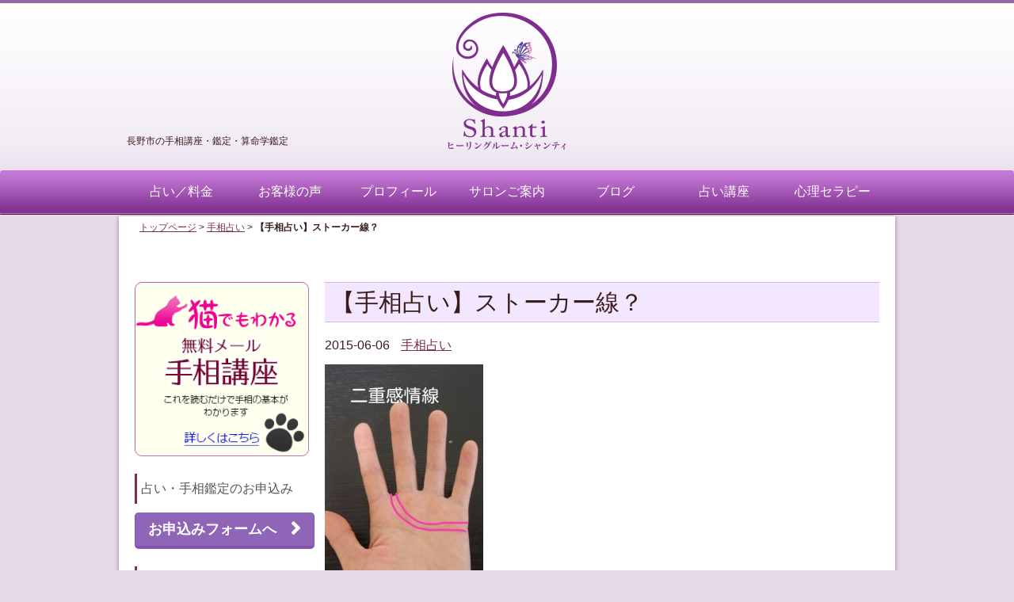

--- FILE ---
content_type: text/html; charset=UTF-8
request_url: https://uranai-nagno.com/blog/tesou/20150606/
body_size: 59554
content:
<!DOCTYPE html>
<html lang="ja">
<head prefix="og: http://ogp.me/ns# fb: http://ogp.me/ns/fb# article: http://ogp.me/ns/article#">
  <meta charset="utf-8">
	<meta http-equiv="X-UA-Compatible" content="IE=edge">
	<meta name="viewport" content="width=device-width, initial-scale=1">
	<title>【手相占い】ストーカー線？  |  ヒーリングルーム・シャンティ &#8211; 長野市の手相占い・算命学</title>
  <!-- Bootstrap -->
	<link href="https://uranai-nagno.com/wpress/wp-content/themes/URANAI2016/css/bootstrap.css" rel="stylesheet">
	<link href="https://maxcdn.bootstrapcdn.com/font-awesome/4.6.3/css/font-awesome.min.css" rel="stylesheet">
	<!-- HTML5 shim and Respond.js for IE8 support of HTML5 elements and media queries -->
	<!-- WARNING: Respond.js doesn't work if you view the page via file:// -->
	<!--[if lt IE 9]>
		  <script src="https://oss.maxcdn.com/html5shiv/3.7.2/html5shiv.min.js"></script>
		  <script src="https://oss.maxcdn.com/respond/1.4.2/respond.min.js"></script>
		<![endif]-->
 	<link rel="stylesheet" href="https://uranai-nagno.com/wpress/wp-content/themes/URANAI2016/style.css?1764496566">
	<meta name="keywords" content="占い,手相,算命学,鑑定,長野市" />
<meta name="description" content="長野市の占い師「ヒーリングルーム・シャンティ」の町田香織です。 &nbsp; 手相の基本、 &nbsp; ４大基本線 ＊生命線 ＊感情線 ＊知能線 ＊運命線 &nbsp; があるのですが、その中で感情線は愛情のタイプや 恋愛の傾向・感情の起" />

<!-- WP SiteManager OGP Tags -->
<meta property="og:title" content="【手相占い】ストーカー線？" />
<meta property="og:type" content="article" />
<meta property="og:url" content="https://uranai-nagno.com/blog/tesou/20150606/" />
<meta property="og:description" content="長野市の占い師「ヒーリングルーム・シャンティ」の町田香織です。 &nbsp; 手相の基本、 &nbsp; ４大基本線 ＊生命線 ＊感情線 ＊知能線 ＊運命線 &nbsp; があるのですが、その中で感情線は愛情のタイプや 恋愛の傾向・感情の起" />
<meta property="og:site_name" content="ヒーリングルーム・シャンティ - 長野市の手相占い・算命学" />
<meta property="og:image" content="https://uranai-nagno.com/wpress/wp-content/uploads/2016/11/0e277259761723ee118fc6c9d36fc24c_f352-1.jpg" />

<!-- WP SiteManager Twitter Cards Tags -->
<meta name="twitter:title" content="【手相占い】ストーカー線？" />
<meta name="twitter:url" content="https://uranai-nagno.com/blog/tesou/20150606/" />
<meta name="twitter:description" content="長野市の占い師「ヒーリングルーム・シャンティ」の町田香織です。 &nbsp; 手相の基本、 &nbsp; ４大基本線 ＊生命線 ＊感情線 ＊知能線 ＊運命線 &nbsp; があるのですが、その中で感情線は愛情のタイプや 恋愛の傾向・感情の起" />
<meta name="twitter:card" content="summary" />
<meta name="twitter:image" content="https://uranai-nagno.com/wpress/wp-content/uploads/2016/11/0e277259761723ee118fc6c9d36fc24c_f352-1.jpg" />
<meta name='robots' content='max-image-preview:large' />
<link rel='dns-prefetch' href='//www.google.com' />
<link rel="alternate" title="oEmbed (JSON)" type="application/json+oembed" href="https://uranai-nagno.com/wp-json/oembed/1.0/embed?url=https%3A%2F%2Furanai-nagno.com%2Fblog%2Ftesou%2F20150606%2F" />
<link rel="alternate" title="oEmbed (XML)" type="text/xml+oembed" href="https://uranai-nagno.com/wp-json/oembed/1.0/embed?url=https%3A%2F%2Furanai-nagno.com%2Fblog%2Ftesou%2F20150606%2F&#038;format=xml" />
<style id='wp-img-auto-sizes-contain-inline-css' type='text/css'>
img:is([sizes=auto i],[sizes^="auto," i]){contain-intrinsic-size:3000px 1500px}
/*# sourceURL=wp-img-auto-sizes-contain-inline-css */
</style>
<style id='wp-emoji-styles-inline-css' type='text/css'>

	img.wp-smiley, img.emoji {
		display: inline !important;
		border: none !important;
		box-shadow: none !important;
		height: 1em !important;
		width: 1em !important;
		margin: 0 0.07em !important;
		vertical-align: -0.1em !important;
		background: none !important;
		padding: 0 !important;
	}
/*# sourceURL=wp-emoji-styles-inline-css */
</style>
<style id='wp-block-library-inline-css' type='text/css'>
:root{--wp-block-synced-color:#7a00df;--wp-block-synced-color--rgb:122,0,223;--wp-bound-block-color:var(--wp-block-synced-color);--wp-editor-canvas-background:#ddd;--wp-admin-theme-color:#007cba;--wp-admin-theme-color--rgb:0,124,186;--wp-admin-theme-color-darker-10:#006ba1;--wp-admin-theme-color-darker-10--rgb:0,107,160.5;--wp-admin-theme-color-darker-20:#005a87;--wp-admin-theme-color-darker-20--rgb:0,90,135;--wp-admin-border-width-focus:2px}@media (min-resolution:192dpi){:root{--wp-admin-border-width-focus:1.5px}}.wp-element-button{cursor:pointer}:root .has-very-light-gray-background-color{background-color:#eee}:root .has-very-dark-gray-background-color{background-color:#313131}:root .has-very-light-gray-color{color:#eee}:root .has-very-dark-gray-color{color:#313131}:root .has-vivid-green-cyan-to-vivid-cyan-blue-gradient-background{background:linear-gradient(135deg,#00d084,#0693e3)}:root .has-purple-crush-gradient-background{background:linear-gradient(135deg,#34e2e4,#4721fb 50%,#ab1dfe)}:root .has-hazy-dawn-gradient-background{background:linear-gradient(135deg,#faaca8,#dad0ec)}:root .has-subdued-olive-gradient-background{background:linear-gradient(135deg,#fafae1,#67a671)}:root .has-atomic-cream-gradient-background{background:linear-gradient(135deg,#fdd79a,#004a59)}:root .has-nightshade-gradient-background{background:linear-gradient(135deg,#330968,#31cdcf)}:root .has-midnight-gradient-background{background:linear-gradient(135deg,#020381,#2874fc)}:root{--wp--preset--font-size--normal:16px;--wp--preset--font-size--huge:42px}.has-regular-font-size{font-size:1em}.has-larger-font-size{font-size:2.625em}.has-normal-font-size{font-size:var(--wp--preset--font-size--normal)}.has-huge-font-size{font-size:var(--wp--preset--font-size--huge)}.has-text-align-center{text-align:center}.has-text-align-left{text-align:left}.has-text-align-right{text-align:right}.has-fit-text{white-space:nowrap!important}#end-resizable-editor-section{display:none}.aligncenter{clear:both}.items-justified-left{justify-content:flex-start}.items-justified-center{justify-content:center}.items-justified-right{justify-content:flex-end}.items-justified-space-between{justify-content:space-between}.screen-reader-text{border:0;clip-path:inset(50%);height:1px;margin:-1px;overflow:hidden;padding:0;position:absolute;width:1px;word-wrap:normal!important}.screen-reader-text:focus{background-color:#ddd;clip-path:none;color:#444;display:block;font-size:1em;height:auto;left:5px;line-height:normal;padding:15px 23px 14px;text-decoration:none;top:5px;width:auto;z-index:100000}html :where(.has-border-color){border-style:solid}html :where([style*=border-top-color]){border-top-style:solid}html :where([style*=border-right-color]){border-right-style:solid}html :where([style*=border-bottom-color]){border-bottom-style:solid}html :where([style*=border-left-color]){border-left-style:solid}html :where([style*=border-width]){border-style:solid}html :where([style*=border-top-width]){border-top-style:solid}html :where([style*=border-right-width]){border-right-style:solid}html :where([style*=border-bottom-width]){border-bottom-style:solid}html :where([style*=border-left-width]){border-left-style:solid}html :where(img[class*=wp-image-]){height:auto;max-width:100%}:where(figure){margin:0 0 1em}html :where(.is-position-sticky){--wp-admin--admin-bar--position-offset:var(--wp-admin--admin-bar--height,0px)}@media screen and (max-width:600px){html :where(.is-position-sticky){--wp-admin--admin-bar--position-offset:0px}}

/*# sourceURL=wp-block-library-inline-css */
</style><style id='global-styles-inline-css' type='text/css'>
:root{--wp--preset--aspect-ratio--square: 1;--wp--preset--aspect-ratio--4-3: 4/3;--wp--preset--aspect-ratio--3-4: 3/4;--wp--preset--aspect-ratio--3-2: 3/2;--wp--preset--aspect-ratio--2-3: 2/3;--wp--preset--aspect-ratio--16-9: 16/9;--wp--preset--aspect-ratio--9-16: 9/16;--wp--preset--color--black: #000000;--wp--preset--color--cyan-bluish-gray: #abb8c3;--wp--preset--color--white: #ffffff;--wp--preset--color--pale-pink: #f78da7;--wp--preset--color--vivid-red: #cf2e2e;--wp--preset--color--luminous-vivid-orange: #ff6900;--wp--preset--color--luminous-vivid-amber: #fcb900;--wp--preset--color--light-green-cyan: #7bdcb5;--wp--preset--color--vivid-green-cyan: #00d084;--wp--preset--color--pale-cyan-blue: #8ed1fc;--wp--preset--color--vivid-cyan-blue: #0693e3;--wp--preset--color--vivid-purple: #9b51e0;--wp--preset--gradient--vivid-cyan-blue-to-vivid-purple: linear-gradient(135deg,rgb(6,147,227) 0%,rgb(155,81,224) 100%);--wp--preset--gradient--light-green-cyan-to-vivid-green-cyan: linear-gradient(135deg,rgb(122,220,180) 0%,rgb(0,208,130) 100%);--wp--preset--gradient--luminous-vivid-amber-to-luminous-vivid-orange: linear-gradient(135deg,rgb(252,185,0) 0%,rgb(255,105,0) 100%);--wp--preset--gradient--luminous-vivid-orange-to-vivid-red: linear-gradient(135deg,rgb(255,105,0) 0%,rgb(207,46,46) 100%);--wp--preset--gradient--very-light-gray-to-cyan-bluish-gray: linear-gradient(135deg,rgb(238,238,238) 0%,rgb(169,184,195) 100%);--wp--preset--gradient--cool-to-warm-spectrum: linear-gradient(135deg,rgb(74,234,220) 0%,rgb(151,120,209) 20%,rgb(207,42,186) 40%,rgb(238,44,130) 60%,rgb(251,105,98) 80%,rgb(254,248,76) 100%);--wp--preset--gradient--blush-light-purple: linear-gradient(135deg,rgb(255,206,236) 0%,rgb(152,150,240) 100%);--wp--preset--gradient--blush-bordeaux: linear-gradient(135deg,rgb(254,205,165) 0%,rgb(254,45,45) 50%,rgb(107,0,62) 100%);--wp--preset--gradient--luminous-dusk: linear-gradient(135deg,rgb(255,203,112) 0%,rgb(199,81,192) 50%,rgb(65,88,208) 100%);--wp--preset--gradient--pale-ocean: linear-gradient(135deg,rgb(255,245,203) 0%,rgb(182,227,212) 50%,rgb(51,167,181) 100%);--wp--preset--gradient--electric-grass: linear-gradient(135deg,rgb(202,248,128) 0%,rgb(113,206,126) 100%);--wp--preset--gradient--midnight: linear-gradient(135deg,rgb(2,3,129) 0%,rgb(40,116,252) 100%);--wp--preset--font-size--small: 13px;--wp--preset--font-size--medium: 20px;--wp--preset--font-size--large: 36px;--wp--preset--font-size--x-large: 42px;--wp--preset--spacing--20: 0.44rem;--wp--preset--spacing--30: 0.67rem;--wp--preset--spacing--40: 1rem;--wp--preset--spacing--50: 1.5rem;--wp--preset--spacing--60: 2.25rem;--wp--preset--spacing--70: 3.38rem;--wp--preset--spacing--80: 5.06rem;--wp--preset--shadow--natural: 6px 6px 9px rgba(0, 0, 0, 0.2);--wp--preset--shadow--deep: 12px 12px 50px rgba(0, 0, 0, 0.4);--wp--preset--shadow--sharp: 6px 6px 0px rgba(0, 0, 0, 0.2);--wp--preset--shadow--outlined: 6px 6px 0px -3px rgb(255, 255, 255), 6px 6px rgb(0, 0, 0);--wp--preset--shadow--crisp: 6px 6px 0px rgb(0, 0, 0);}:where(.is-layout-flex){gap: 0.5em;}:where(.is-layout-grid){gap: 0.5em;}body .is-layout-flex{display: flex;}.is-layout-flex{flex-wrap: wrap;align-items: center;}.is-layout-flex > :is(*, div){margin: 0;}body .is-layout-grid{display: grid;}.is-layout-grid > :is(*, div){margin: 0;}:where(.wp-block-columns.is-layout-flex){gap: 2em;}:where(.wp-block-columns.is-layout-grid){gap: 2em;}:where(.wp-block-post-template.is-layout-flex){gap: 1.25em;}:where(.wp-block-post-template.is-layout-grid){gap: 1.25em;}.has-black-color{color: var(--wp--preset--color--black) !important;}.has-cyan-bluish-gray-color{color: var(--wp--preset--color--cyan-bluish-gray) !important;}.has-white-color{color: var(--wp--preset--color--white) !important;}.has-pale-pink-color{color: var(--wp--preset--color--pale-pink) !important;}.has-vivid-red-color{color: var(--wp--preset--color--vivid-red) !important;}.has-luminous-vivid-orange-color{color: var(--wp--preset--color--luminous-vivid-orange) !important;}.has-luminous-vivid-amber-color{color: var(--wp--preset--color--luminous-vivid-amber) !important;}.has-light-green-cyan-color{color: var(--wp--preset--color--light-green-cyan) !important;}.has-vivid-green-cyan-color{color: var(--wp--preset--color--vivid-green-cyan) !important;}.has-pale-cyan-blue-color{color: var(--wp--preset--color--pale-cyan-blue) !important;}.has-vivid-cyan-blue-color{color: var(--wp--preset--color--vivid-cyan-blue) !important;}.has-vivid-purple-color{color: var(--wp--preset--color--vivid-purple) !important;}.has-black-background-color{background-color: var(--wp--preset--color--black) !important;}.has-cyan-bluish-gray-background-color{background-color: var(--wp--preset--color--cyan-bluish-gray) !important;}.has-white-background-color{background-color: var(--wp--preset--color--white) !important;}.has-pale-pink-background-color{background-color: var(--wp--preset--color--pale-pink) !important;}.has-vivid-red-background-color{background-color: var(--wp--preset--color--vivid-red) !important;}.has-luminous-vivid-orange-background-color{background-color: var(--wp--preset--color--luminous-vivid-orange) !important;}.has-luminous-vivid-amber-background-color{background-color: var(--wp--preset--color--luminous-vivid-amber) !important;}.has-light-green-cyan-background-color{background-color: var(--wp--preset--color--light-green-cyan) !important;}.has-vivid-green-cyan-background-color{background-color: var(--wp--preset--color--vivid-green-cyan) !important;}.has-pale-cyan-blue-background-color{background-color: var(--wp--preset--color--pale-cyan-blue) !important;}.has-vivid-cyan-blue-background-color{background-color: var(--wp--preset--color--vivid-cyan-blue) !important;}.has-vivid-purple-background-color{background-color: var(--wp--preset--color--vivid-purple) !important;}.has-black-border-color{border-color: var(--wp--preset--color--black) !important;}.has-cyan-bluish-gray-border-color{border-color: var(--wp--preset--color--cyan-bluish-gray) !important;}.has-white-border-color{border-color: var(--wp--preset--color--white) !important;}.has-pale-pink-border-color{border-color: var(--wp--preset--color--pale-pink) !important;}.has-vivid-red-border-color{border-color: var(--wp--preset--color--vivid-red) !important;}.has-luminous-vivid-orange-border-color{border-color: var(--wp--preset--color--luminous-vivid-orange) !important;}.has-luminous-vivid-amber-border-color{border-color: var(--wp--preset--color--luminous-vivid-amber) !important;}.has-light-green-cyan-border-color{border-color: var(--wp--preset--color--light-green-cyan) !important;}.has-vivid-green-cyan-border-color{border-color: var(--wp--preset--color--vivid-green-cyan) !important;}.has-pale-cyan-blue-border-color{border-color: var(--wp--preset--color--pale-cyan-blue) !important;}.has-vivid-cyan-blue-border-color{border-color: var(--wp--preset--color--vivid-cyan-blue) !important;}.has-vivid-purple-border-color{border-color: var(--wp--preset--color--vivid-purple) !important;}.has-vivid-cyan-blue-to-vivid-purple-gradient-background{background: var(--wp--preset--gradient--vivid-cyan-blue-to-vivid-purple) !important;}.has-light-green-cyan-to-vivid-green-cyan-gradient-background{background: var(--wp--preset--gradient--light-green-cyan-to-vivid-green-cyan) !important;}.has-luminous-vivid-amber-to-luminous-vivid-orange-gradient-background{background: var(--wp--preset--gradient--luminous-vivid-amber-to-luminous-vivid-orange) !important;}.has-luminous-vivid-orange-to-vivid-red-gradient-background{background: var(--wp--preset--gradient--luminous-vivid-orange-to-vivid-red) !important;}.has-very-light-gray-to-cyan-bluish-gray-gradient-background{background: var(--wp--preset--gradient--very-light-gray-to-cyan-bluish-gray) !important;}.has-cool-to-warm-spectrum-gradient-background{background: var(--wp--preset--gradient--cool-to-warm-spectrum) !important;}.has-blush-light-purple-gradient-background{background: var(--wp--preset--gradient--blush-light-purple) !important;}.has-blush-bordeaux-gradient-background{background: var(--wp--preset--gradient--blush-bordeaux) !important;}.has-luminous-dusk-gradient-background{background: var(--wp--preset--gradient--luminous-dusk) !important;}.has-pale-ocean-gradient-background{background: var(--wp--preset--gradient--pale-ocean) !important;}.has-electric-grass-gradient-background{background: var(--wp--preset--gradient--electric-grass) !important;}.has-midnight-gradient-background{background: var(--wp--preset--gradient--midnight) !important;}.has-small-font-size{font-size: var(--wp--preset--font-size--small) !important;}.has-medium-font-size{font-size: var(--wp--preset--font-size--medium) !important;}.has-large-font-size{font-size: var(--wp--preset--font-size--large) !important;}.has-x-large-font-size{font-size: var(--wp--preset--font-size--x-large) !important;}
/*# sourceURL=global-styles-inline-css */
</style>

<style id='classic-theme-styles-inline-css' type='text/css'>
/*! This file is auto-generated */
.wp-block-button__link{color:#fff;background-color:#32373c;border-radius:9999px;box-shadow:none;text-decoration:none;padding:calc(.667em + 2px) calc(1.333em + 2px);font-size:1.125em}.wp-block-file__button{background:#32373c;color:#fff;text-decoration:none}
/*# sourceURL=/wp-includes/css/classic-themes.min.css */
</style>
<link rel='stylesheet' id='contact-form-7-css' href='https://uranai-nagno.com/wpress/wp-content/plugins/contact-form-7/includes/css/styles.css?ver=6.1.4' type='text/css' media='all' />
<link rel='stylesheet' id='msv-amspsbtt-page-scroll-inline-css-css' href='https://uranai-nagno.com/wpress/wp-content/plugins/ams-page-scroll-back-to-top/assets/css/style.css?ver=6.9' type='text/css' media='all' />
<style id='msv-amspsbtt-page-scroll-inline-css-inline-css' type='text/css'>

		.ams-page-scroll-back-to-top-wrapper {
			bottom: 40px;
			right: 40px;
			height: 50px;
			width: 50px;
			background: #8224e3;
			color: #fff;
			text-align: center;
			border-radius: 4px;
			border: 0px solid #dd3333;
			box-shadow: px  px  px  px  #000;
			-webkit-box-shadow: px  px  px  px  #000;
			-moz-box-shadow: px  px  px  px  #000;
		}
		.ams-page-scroll-back-to-top-wrapper i {
			margin-top: 7px;
		}
		
/*# sourceURL=msv-amspsbtt-page-scroll-inline-css-inline-css */
</style>
<link rel='stylesheet' id='msv-amspsbtt-page-scroll-font-awesome-css' href='https://uranai-nagno.com/wpress/wp-content/plugins/ams-page-scroll-back-to-top/assets/css/font-awesome.min.css?ver=4.6.3' type='text/css' media='all' />
<script type="text/javascript" src="https://uranai-nagno.com/wpress/wp-includes/js/jquery/jquery.min.js?ver=3.7.1" id="jquery-core-js"></script>
<script type="text/javascript" src="https://uranai-nagno.com/wpress/wp-includes/js/jquery/jquery-migrate.min.js?ver=3.4.1" id="jquery-migrate-js"></script>
<link rel="https://api.w.org/" href="https://uranai-nagno.com/wp-json/" /><link rel="alternate" title="JSON" type="application/json" href="https://uranai-nagno.com/wp-json/wp/v2/posts/261" /><link rel="EditURI" type="application/rsd+xml" title="RSD" href="https://uranai-nagno.com/wpress/xmlrpc.php?rsd" />
<link rel='shortlink' href='https://uranai-nagno.com/?p=261' />

<!-- BEGIN: WP Social Bookmarking Light HEAD --><script>
    (function (d, s, id) {
        var js, fjs = d.getElementsByTagName(s)[0];
        if (d.getElementById(id)) return;
        js = d.createElement(s);
        js.id = id;
        js.src = "//connect.facebook.net/ja_JP/sdk.js#xfbml=1&version=v2.7";
        fjs.parentNode.insertBefore(js, fjs);
    }(document, 'script', 'facebook-jssdk'));
</script>
<style type="text/css">.wp_social_bookmarking_light{
    border: 0 !important;
    padding: 10px 0 20px 0 !important;
    margin: 0 !important;
}
.wp_social_bookmarking_light div{
    float: left !important;
    border: 0 !important;
    padding: 0 !important;
    margin: 0 5px 0px 0 !important;
    min-height: 30px !important;
    line-height: 18px !important;
    text-indent: 0 !important;
}
.wp_social_bookmarking_light img{
    border: 0 !important;
    padding: 0;
    margin: 0;
    vertical-align: top !important;
}
.wp_social_bookmarking_light_clear{
    clear: both !important;
}
#fb-root{
    display: none;
}
.wsbl_twitter{
    width: 100px;
}
.wsbl_facebook_like iframe{
    max-width: none !important;
}
.wsbl_pinterest a{
    border: 0px !important;
}
</style>
<!-- END: WP Social Bookmarking Light HEAD -->
<link rel="canonical" href="https://uranai-nagno.com/blog/tesou/20150606/" />
<link rel="icon" href="https://uranai-nagno.com/wpress/wp-content/uploads/2025/08/cropped-logo-head-1-32x32.png" sizes="32x32" />
<link rel="icon" href="https://uranai-nagno.com/wpress/wp-content/uploads/2025/08/cropped-logo-head-1-192x192.png" sizes="192x192" />
<link rel="apple-touch-icon" href="https://uranai-nagno.com/wpress/wp-content/uploads/2025/08/cropped-logo-head-1-180x180.png" />
<meta name="msapplication-TileImage" content="https://uranai-nagno.com/wpress/wp-content/uploads/2025/08/cropped-logo-head-1-270x270.png" />
</head>
<body class="wp-singular post-template-default single single-post postid-261 single-format-standard wp-theme-URANAI2016 body-pc">
<!--head-->
<header id="header">
	<div class="container">
		<div class="row">
			<div class="col-sm-4">
				<div class="header-txt"><p>長野市の手相講座・鑑定・算命学鑑定</p></div>
			</div>
			<div class="col-sm-4">
				<a href="https://uranai-nagno.com"><img src="https://uranai-nagno.com/wpress/wp-content/themes/URANAI2016/images/logo-head.png" class="center-block img-responsive" alt="ヒーリングルーム・シャンティ"></a>
			</div>
			<div class="col-sm-4">
					<!--<img src="https://uranai-nagno.com/wpress/wp-content/themes/URANAI2016/images/txt-head-tel001.png" class="img-responsive header-tel hidden-xs" alt="お問い合わせお電話番号">-->
			</div>
	   </div>
	</div>

</header>
<nav class="navbar navbar-default navbar--s navbar-default--s">
	<div class="container">
	  <div class="row">
	  	<div class="navbar-header">
				<button type="button" class="navbar-toggle" data-toggle="collapse" data-target="#gnavi">
					<span class="sr-only">メニュー</span>
					<span class="icon-bar"></span>
					<span class="icon-bar"></span>
					<span class="icon-bar"></span>
				</button>
			</div>
			<div id="gnavi" class="collapse navbar-collapse">
		  <ul class="nav nav-pills nav-justified"><li id="menu-item-23" class="menu-item menu-item-type-post_type menu-item-object-page menu-item-23"><a href="https://uranai-nagno.com/menu/">占い／料金</a></li>
<li id="menu-item-24" class="menu-item menu-item-type-post_type menu-item-object-page menu-item-24"><a href="https://uranai-nagno.com/voice/">お客様の声</a></li>
<li id="menu-item-25" class="menu-item menu-item-type-post_type menu-item-object-page menu-item-25"><a href="https://uranai-nagno.com/profile/">プロフィール</a></li>
<li id="menu-item-26" class="menu-item menu-item-type-post_type menu-item-object-page menu-item-26"><a href="https://uranai-nagno.com/about/">サロンご案内</a></li>
<li id="menu-item-143" class="menu-item menu-item-type-post_type menu-item-object-page menu-item-143"><a href="https://uranai-nagno.com/blog/">ブログ</a></li>
<li id="menu-item-2850" class="menu-item menu-item-type-post_type menu-item-object-page menu-item-2850"><a href="https://uranai-nagno.com/fortunetellinglesson/">占い講座</a></li>
<li id="menu-item-13664" class="menu-item menu-item-type-post_type menu-item-object-page menu-item-13664"><a href="https://uranai-nagno.com/therapy/">心理セラピー</a></li>
</ul>			</div>
		</div>
	</div>
</nav>
  
  
  
<!--/head--><div class="container main-contener main-contener-bloghead">
	<div class="row">
		<div class="col-sm-12">
			<div class="bread_crumb"><a href="https://uranai-nagno.com/">トップページ</a> &gt; <a href="https://uranai-nagno.com/blog/category/tesou/">手相占い</a> &gt; <strong class="current">【手相占い】ストーカー線？</strong></div>
		</div>
	</div>
	<!-- 外枠-->
	<div class="row s-contents archive">
		<!--row s-contents-->
		<div class="col-sm-9  col-sm-push-3 s-blog-page s-blog-archive">
			<!--本文-->
			<h1>
				【手相占い】ストーカー線？			</h1>
			<ul class="list-inline">
				<li>
					2015-06-06				</li>
				<li>
					<a href="https://uranai-nagno.com/blog/category/tesou/" rel="category tag">手相占い</a>				</li>
			</ul>
			<img src="https://uranai-nagno.com/wpress/wp-content/plugins/lazy-load/images/1x1.trans.gif" data-lazy-src="https://uranai-nagno.com/wpress/wp-content/uploads/2016/11/0e277259761723ee118fc6c9d36fc24c_f352-1.jpg" class="img-responsive s-blog-thumbnail wp-post-image" alt decoding="async" fetchpriority="high"><noscript><img src="https://uranai-nagno.com/wpress/wp-content/uploads/2016/11/0e277259761723ee118fc6c9d36fc24c_f352-1.jpg" class="img-responsive s-blog-thumbnail wp-post-image" alt="" decoding="async" fetchpriority="high" /></noscript>			<p>長野市の占い師「ヒーリングルーム・シャンティ」の町田香織です。</p>
<p>&nbsp;</p>
<p>手相の基本、</p>
<p>&nbsp;</p>
<p><span style="color: #ff0000;">４大基本線</span></p>
<p><span style="color: #ff0000;">＊生命線</span></p>
<p><span style="color: #ff0000;">＊感情線</span></p>
<p><span style="color: #ff0000;">＊知能線</span></p>
<p><span style="color: #ff0000;">＊運命線</span></p>
<p>&nbsp;</p>
<p>があるのですが、その中で感情線は愛情のタイプや</p>
<p>恋愛の傾向・感情の起伏などがわかります。</p>
<p>&nbsp;</p>
<p><span style="color: #3366ff;">結婚したら、専業主婦になるべき？</span></p>
<p><span style="color: #3366ff;">彼は家庭より仕事を優先するタイプ？</span></p>
<p><span style="color: #3366ff;">束縛されないかしら？</span></p>
<p>&nbsp;</p>
<p>などなど、いろいろなことがわかります。</p>
<p>&nbsp;</p>
<p><span style="color: #3366ff;">こんなこと言っちゃたけど気にしてないかな？</span></p>
<p><span style="color: #3366ff;">とか、あ～でもないこ～でもないと考えるような方は</span></p>
<p><span style="color: #3366ff;">感情線も複雑です(^-^;</span></p>
<p>&nbsp;</p>
<p>逆に打たれても打たれても這い上がる方。</p>
<p>フラれてもフラれてもしつこく告白してくる方は、</p>
<p>&nbsp;</p>
<p>写真のように感情線が２重になっています。</p>
<p>&nbsp;</p>
<p>知人で２重感情線の方がいたのですが、</p>
<p>難関の試験に何度も何度もチャレンジしていましたね。</p>
<p>&nbsp;</p>
<p>いい加減あきらめたら？</p>
<p>と思いましたが、本人はいたって真剣です。</p>
<p>&nbsp;</p>
<p>今現在、受かったかはわかりませんが、</p>
<p>きっとチャレンジし続けていることでしょう。</p>
<p>&nbsp;</p>
<p><span style="color: #3366ff;">あきらめたらそこで終わりです。</span></p>
<p><span style="color: #3366ff;">と、どこぞの漫画でも言っていたように</span></p>
<p>&nbsp;</p>
<p><span style="color: #3366ff;">確かに諦めなければ、叶うかもしれません。</span></p>
<p>&nbsp;</p>
<p><span style="color: #3366ff;">以前の記事にも書きましたが</span></p>
<p><span style="color: #3366ff;"><a style="color: #3366ff;" title="手相は善し悪しではない" href="https://uranai-nagno.com/blog/customervoice/20150602/">手相は善し悪しではない</a></span></p>
<p><span style="color: #3366ff;">良い悪いでは、ないのです。</span></p>
<p>&nbsp;</p>
<p><span style="color: #3366ff;">その方の特徴なんです。</span></p>
<p>&nbsp;</p>
<p>少し前に歌舞伎役者の中村獅童さんが結婚しましたが、</p>
<p>何度も何度もアタックされたようですね。</p>
<p>&nbsp;</p>
<p>おそらく、２重感情線ではないか？と思っています(＾ω＾)</p>
<p>&nbsp;</p>
<p>最近では、草食男子が増えてるとかで、少しは見習ったほうがいいかもしれません。</p>
<p>&nbsp;</p>
<p>しかしながら、恋愛においては相手の気持ちも大事ですから、</p>
<p>あまりしつこくすると「ストーカー」などと言われないようお気を付けください。</p>
<p>&nbsp;</p>
<p><span style="color: #ff0000;">２重感情線の良いところは、粘り強く精神力が強いというところです。</span></p>
<p><span style="color: #ff0000;">逆を返せば、しつこいとなるのです。</span></p>
<p>&nbsp;</p>
<p><span style="color: #ff0000;">何事も「中庸」ほどほど</span></p>
<p><span style="color: #ff0000;">が大事なのです。</span></p>
<div class='wp_social_bookmarking_light'>        <div class="wsbl_facebook_share"><div id="fb-root"></div><div class="fb-share-button" data-href="https://uranai-nagno.com/blog/tesou/20150606/" data-type="button_count"></div></div>        <div class="wsbl_twitter"><a href="https://twitter.com/share" class="twitter-share-button" data-url="https://uranai-nagno.com/blog/tesou/20150606/" data-text="【手相占い】ストーカー線？">Tweet</a></div>        <div class="wsbl_line"><a href='http://line.me/R/msg/text/?%E3%80%90%E6%89%8B%E7%9B%B8%E5%8D%A0%E3%81%84%E3%80%91%E3%82%B9%E3%83%88%E3%83%BC%E3%82%AB%E3%83%BC%E7%B7%9A%EF%BC%9F%0D%0Ahttps%3A%2F%2Furanai-nagno.com%2Fblog%2Ftesou%2F20150606%2F' title='LINEで送る' rel=nofollow class='wp_social_bookmarking_light_a' ><img src="https://uranai-nagno.com/wpress/wp-content/plugins/lazy-load/images/1x1.trans.gif" data-lazy-src="https://uranai-nagno.com/wpress/wp-content/plugins/wp-social-bookmarking-light/public/images/line20x20.png" alt="LINEで送る" title="LINEで送る" width="20" height="20" class="wp_social_bookmarking_light_img"><noscript><img src='https://uranai-nagno.com/wpress/wp-content/plugins/wp-social-bookmarking-light/public/images/line20x20.png' alt='LINEで送る' title='LINEで送る' width='20' height='20' class='wp_social_bookmarking_light_img' /></noscript></a></div></div>
<br class='wp_social_bookmarking_light_clear' />
			
			
			<hr>
			<!--ページ送り枠-->
			<ul id="pagenavi" class="list-inline">
				<li class="prev">
					<a href="https://uranai-nagno.com/blog/tesou/20150604/" rel="prev">前の記事へ</a>				</li>
				<li class="next">
					<a href="https://uranai-nagno.com/blog/tesou/20150608/" rel="next">次の記事へ</a>				</li>
			</ul>
			<!-- /ページ送り-->
			<hr>
		</div>
		<!--/本文-->
		<div class="col-sm-3 col-sm-pull-9 s-sideber">
			<!--サイドバー-->
			<a href="https://www.reservestock.jp/subscribe/129118"><img src="https://uranai-nagno.com/wpress/wp-content/themes/URANAI2016/images/bnr-side-mailmag013.png" class="img-responsive center-block" alt="無料メール手相講座"></a>
			<div class="side-widget-area"><h3 class="widget_title">占い・手相鑑定のお申込み</h3>			<div class="textwidget"><a href="/menu/order/"><button type="button" class="btn btn-lg btn-default btn-default-custom">お申込みフォームへ</button></a></div>
		</div><div class="widget_text side-widget-area"><div class="textwidget custom-html-widget"></div></div>
		<div class="side-widget-area">
		<h3 class="widget_title">最近の投稿</h3>
		<ul>
											<li>
					<a href="https://uranai-nagno.com/blog/general/20260120/">ゴールが決まると、道は自然と見えてくる</a>
									</li>
											<li>
					<a href="https://uranai-nagno.com/blog/tesou/20260106/">AI時代だからこそ「人にしかできない占い」を</a>
									</li>
											<li>
					<a href="https://uranai-nagno.com/blog/tesou/20251224/">メリークリスマス＆今年1年ありがとうございました♪</a>
									</li>
											<li>
					<a href="https://uranai-nagno.com/blog/uranaishi/20251205/">私が占い師のあり方にこだわるワケ</a>
									</li>
											<li>
					<a href="https://uranai-nagno.com/blog/tesou/20251113/">学ぶって楽しい♪そんな時間を一緒に^^</a>
									</li>
					</ul>

		</div><div class="side-widget-area"><h3 class="widget_title">カテゴリー</h3>
			<ul>
					<li class="cat-item cat-item-8"><a href="https://uranai-nagno.com/blog/category/customervoice/">お客様の声</a> (27)
</li>
	<li class="cat-item cat-item-30"><a href="https://uranai-nagno.com/blog/category/%e3%81%8a%e7%9f%a5%e3%82%89%e3%81%9b/">お知らせ</a> (12)
</li>
	<li class="cat-item cat-item-1"><a href="https://uranai-nagno.com/blog/category/other/">その他</a> (103)
</li>
	<li class="cat-item cat-item-19"><a href="https://uranai-nagno.com/blog/category/private/">プライベート</a> (120)
</li>
	<li class="cat-item cat-item-16"><a href="https://uranai-nagno.com/blog/category/general/">占い全般</a> (183)
</li>
	<li class="cat-item cat-item-7"><a href="https://uranai-nagno.com/blog/category/uranaishi/">占い師</a> (103)
</li>
	<li class="cat-item cat-item-74"><a href="https://uranai-nagno.com/blog/category/%e5%bf%83%e7%90%86%e3%82%bb%e3%83%a9%e3%83%94%e3%83%bc/">心理セラピー</a> (6)
</li>
	<li class="cat-item cat-item-5"><a href="https://uranai-nagno.com/blog/category/tesou/">手相占い</a> (224)
</li>
	<li class="cat-item cat-item-6"><a href="https://uranai-nagno.com/blog/category/sanmeigaku/">算命学</a> (89)
</li>
	<li class="cat-item cat-item-17"><a href="https://uranai-nagno.com/blog/category/celebrity/">著名人の鑑定</a> (7)
</li>
	<li class="cat-item cat-item-18"><a href="https://uranai-nagno.com/blog/category/fengshui/">香り風水</a> (58)
</li>
			</ul>

			</div><div class="side-widget-area"><h3 class="widget_title">月別アーカイブ</h3>
			<ul>
					<li><a href='https://uranai-nagno.com/blog/2026/01/'>2026年1月</a>&nbsp;(2)</li>
	<li><a href='https://uranai-nagno.com/blog/2025/12/'>2025年12月</a>&nbsp;(2)</li>
	<li><a href='https://uranai-nagno.com/blog/2025/11/'>2025年11月</a>&nbsp;(2)</li>
	<li><a href='https://uranai-nagno.com/blog/2025/10/'>2025年10月</a>&nbsp;(3)</li>
	<li><a href='https://uranai-nagno.com/blog/2025/09/'>2025年9月</a>&nbsp;(2)</li>
	<li><a href='https://uranai-nagno.com/blog/2025/08/'>2025年8月</a>&nbsp;(2)</li>
	<li><a href='https://uranai-nagno.com/blog/2025/07/'>2025年7月</a>&nbsp;(3)</li>
	<li><a href='https://uranai-nagno.com/blog/2025/06/'>2025年6月</a>&nbsp;(4)</li>
	<li><a href='https://uranai-nagno.com/blog/2025/05/'>2025年5月</a>&nbsp;(1)</li>
	<li><a href='https://uranai-nagno.com/blog/2025/04/'>2025年4月</a>&nbsp;(4)</li>
	<li><a href='https://uranai-nagno.com/blog/2025/03/'>2025年3月</a>&nbsp;(2)</li>
	<li><a href='https://uranai-nagno.com/blog/2025/02/'>2025年2月</a>&nbsp;(3)</li>
	<li><a href='https://uranai-nagno.com/blog/2025/01/'>2025年1月</a>&nbsp;(2)</li>
	<li><a href='https://uranai-nagno.com/blog/2024/12/'>2024年12月</a>&nbsp;(4)</li>
	<li><a href='https://uranai-nagno.com/blog/2024/11/'>2024年11月</a>&nbsp;(2)</li>
	<li><a href='https://uranai-nagno.com/blog/2024/10/'>2024年10月</a>&nbsp;(2)</li>
	<li><a href='https://uranai-nagno.com/blog/2024/09/'>2024年9月</a>&nbsp;(4)</li>
	<li><a href='https://uranai-nagno.com/blog/2024/08/'>2024年8月</a>&nbsp;(3)</li>
	<li><a href='https://uranai-nagno.com/blog/2024/07/'>2024年7月</a>&nbsp;(3)</li>
	<li><a href='https://uranai-nagno.com/blog/2024/06/'>2024年6月</a>&nbsp;(1)</li>
	<li><a href='https://uranai-nagno.com/blog/2024/04/'>2024年4月</a>&nbsp;(1)</li>
	<li><a href='https://uranai-nagno.com/blog/2024/03/'>2024年3月</a>&nbsp;(1)</li>
	<li><a href='https://uranai-nagno.com/blog/2024/02/'>2024年2月</a>&nbsp;(4)</li>
	<li><a href='https://uranai-nagno.com/blog/2024/01/'>2024年1月</a>&nbsp;(4)</li>
	<li><a href='https://uranai-nagno.com/blog/2023/12/'>2023年12月</a>&nbsp;(6)</li>
	<li><a href='https://uranai-nagno.com/blog/2023/11/'>2023年11月</a>&nbsp;(5)</li>
	<li><a href='https://uranai-nagno.com/blog/2023/10/'>2023年10月</a>&nbsp;(4)</li>
	<li><a href='https://uranai-nagno.com/blog/2023/09/'>2023年9月</a>&nbsp;(3)</li>
	<li><a href='https://uranai-nagno.com/blog/2023/08/'>2023年8月</a>&nbsp;(4)</li>
	<li><a href='https://uranai-nagno.com/blog/2023/07/'>2023年7月</a>&nbsp;(3)</li>
	<li><a href='https://uranai-nagno.com/blog/2023/06/'>2023年6月</a>&nbsp;(2)</li>
	<li><a href='https://uranai-nagno.com/blog/2023/05/'>2023年5月</a>&nbsp;(3)</li>
	<li><a href='https://uranai-nagno.com/blog/2023/04/'>2023年4月</a>&nbsp;(2)</li>
	<li><a href='https://uranai-nagno.com/blog/2023/03/'>2023年3月</a>&nbsp;(4)</li>
	<li><a href='https://uranai-nagno.com/blog/2023/02/'>2023年2月</a>&nbsp;(4)</li>
	<li><a href='https://uranai-nagno.com/blog/2023/01/'>2023年1月</a>&nbsp;(5)</li>
	<li><a href='https://uranai-nagno.com/blog/2022/12/'>2022年12月</a>&nbsp;(6)</li>
	<li><a href='https://uranai-nagno.com/blog/2022/11/'>2022年11月</a>&nbsp;(5)</li>
	<li><a href='https://uranai-nagno.com/blog/2022/10/'>2022年10月</a>&nbsp;(6)</li>
	<li><a href='https://uranai-nagno.com/blog/2022/09/'>2022年9月</a>&nbsp;(4)</li>
	<li><a href='https://uranai-nagno.com/blog/2022/08/'>2022年8月</a>&nbsp;(8)</li>
	<li><a href='https://uranai-nagno.com/blog/2022/07/'>2022年7月</a>&nbsp;(8)</li>
	<li><a href='https://uranai-nagno.com/blog/2022/06/'>2022年6月</a>&nbsp;(6)</li>
	<li><a href='https://uranai-nagno.com/blog/2022/05/'>2022年5月</a>&nbsp;(7)</li>
	<li><a href='https://uranai-nagno.com/blog/2022/04/'>2022年4月</a>&nbsp;(8)</li>
	<li><a href='https://uranai-nagno.com/blog/2022/03/'>2022年3月</a>&nbsp;(6)</li>
	<li><a href='https://uranai-nagno.com/blog/2022/02/'>2022年2月</a>&nbsp;(6)</li>
	<li><a href='https://uranai-nagno.com/blog/2022/01/'>2022年1月</a>&nbsp;(9)</li>
	<li><a href='https://uranai-nagno.com/blog/2021/12/'>2021年12月</a>&nbsp;(7)</li>
	<li><a href='https://uranai-nagno.com/blog/2021/11/'>2021年11月</a>&nbsp;(6)</li>
	<li><a href='https://uranai-nagno.com/blog/2021/10/'>2021年10月</a>&nbsp;(6)</li>
	<li><a href='https://uranai-nagno.com/blog/2021/09/'>2021年9月</a>&nbsp;(8)</li>
	<li><a href='https://uranai-nagno.com/blog/2021/08/'>2021年8月</a>&nbsp;(5)</li>
	<li><a href='https://uranai-nagno.com/blog/2021/07/'>2021年7月</a>&nbsp;(6)</li>
	<li><a href='https://uranai-nagno.com/blog/2021/06/'>2021年6月</a>&nbsp;(8)</li>
	<li><a href='https://uranai-nagno.com/blog/2021/05/'>2021年5月</a>&nbsp;(8)</li>
	<li><a href='https://uranai-nagno.com/blog/2021/04/'>2021年4月</a>&nbsp;(5)</li>
	<li><a href='https://uranai-nagno.com/blog/2021/03/'>2021年3月</a>&nbsp;(7)</li>
	<li><a href='https://uranai-nagno.com/blog/2021/02/'>2021年2月</a>&nbsp;(8)</li>
	<li><a href='https://uranai-nagno.com/blog/2021/01/'>2021年1月</a>&nbsp;(6)</li>
	<li><a href='https://uranai-nagno.com/blog/2020/12/'>2020年12月</a>&nbsp;(8)</li>
	<li><a href='https://uranai-nagno.com/blog/2020/11/'>2020年11月</a>&nbsp;(8)</li>
	<li><a href='https://uranai-nagno.com/blog/2020/10/'>2020年10月</a>&nbsp;(11)</li>
	<li><a href='https://uranai-nagno.com/blog/2020/09/'>2020年9月</a>&nbsp;(8)</li>
	<li><a href='https://uranai-nagno.com/blog/2020/08/'>2020年8月</a>&nbsp;(11)</li>
	<li><a href='https://uranai-nagno.com/blog/2020/07/'>2020年7月</a>&nbsp;(7)</li>
	<li><a href='https://uranai-nagno.com/blog/2020/06/'>2020年6月</a>&nbsp;(8)</li>
	<li><a href='https://uranai-nagno.com/blog/2020/05/'>2020年5月</a>&nbsp;(8)</li>
	<li><a href='https://uranai-nagno.com/blog/2020/04/'>2020年4月</a>&nbsp;(12)</li>
	<li><a href='https://uranai-nagno.com/blog/2020/03/'>2020年3月</a>&nbsp;(8)</li>
	<li><a href='https://uranai-nagno.com/blog/2020/02/'>2020年2月</a>&nbsp;(7)</li>
	<li><a href='https://uranai-nagno.com/blog/2020/01/'>2020年1月</a>&nbsp;(7)</li>
	<li><a href='https://uranai-nagno.com/blog/2019/12/'>2019年12月</a>&nbsp;(5)</li>
	<li><a href='https://uranai-nagno.com/blog/2019/11/'>2019年11月</a>&nbsp;(5)</li>
	<li><a href='https://uranai-nagno.com/blog/2019/10/'>2019年10月</a>&nbsp;(9)</li>
	<li><a href='https://uranai-nagno.com/blog/2019/09/'>2019年9月</a>&nbsp;(6)</li>
	<li><a href='https://uranai-nagno.com/blog/2019/08/'>2019年8月</a>&nbsp;(9)</li>
	<li><a href='https://uranai-nagno.com/blog/2019/07/'>2019年7月</a>&nbsp;(9)</li>
	<li><a href='https://uranai-nagno.com/blog/2019/06/'>2019年6月</a>&nbsp;(9)</li>
	<li><a href='https://uranai-nagno.com/blog/2019/05/'>2019年5月</a>&nbsp;(4)</li>
	<li><a href='https://uranai-nagno.com/blog/2019/04/'>2019年4月</a>&nbsp;(10)</li>
	<li><a href='https://uranai-nagno.com/blog/2019/03/'>2019年3月</a>&nbsp;(8)</li>
	<li><a href='https://uranai-nagno.com/blog/2019/02/'>2019年2月</a>&nbsp;(9)</li>
	<li><a href='https://uranai-nagno.com/blog/2019/01/'>2019年1月</a>&nbsp;(12)</li>
	<li><a href='https://uranai-nagno.com/blog/2018/12/'>2018年12月</a>&nbsp;(8)</li>
	<li><a href='https://uranai-nagno.com/blog/2018/11/'>2018年11月</a>&nbsp;(8)</li>
	<li><a href='https://uranai-nagno.com/blog/2018/10/'>2018年10月</a>&nbsp;(9)</li>
	<li><a href='https://uranai-nagno.com/blog/2018/09/'>2018年9月</a>&nbsp;(10)</li>
	<li><a href='https://uranai-nagno.com/blog/2018/08/'>2018年8月</a>&nbsp;(14)</li>
	<li><a href='https://uranai-nagno.com/blog/2018/07/'>2018年7月</a>&nbsp;(10)</li>
	<li><a href='https://uranai-nagno.com/blog/2018/06/'>2018年6月</a>&nbsp;(7)</li>
	<li><a href='https://uranai-nagno.com/blog/2018/05/'>2018年5月</a>&nbsp;(9)</li>
	<li><a href='https://uranai-nagno.com/blog/2018/04/'>2018年4月</a>&nbsp;(8)</li>
	<li><a href='https://uranai-nagno.com/blog/2018/03/'>2018年3月</a>&nbsp;(6)</li>
	<li><a href='https://uranai-nagno.com/blog/2018/02/'>2018年2月</a>&nbsp;(6)</li>
	<li><a href='https://uranai-nagno.com/blog/2018/01/'>2018年1月</a>&nbsp;(5)</li>
	<li><a href='https://uranai-nagno.com/blog/2017/12/'>2017年12月</a>&nbsp;(5)</li>
	<li><a href='https://uranai-nagno.com/blog/2017/11/'>2017年11月</a>&nbsp;(6)</li>
	<li><a href='https://uranai-nagno.com/blog/2017/10/'>2017年10月</a>&nbsp;(7)</li>
	<li><a href='https://uranai-nagno.com/blog/2017/09/'>2017年9月</a>&nbsp;(6)</li>
	<li><a href='https://uranai-nagno.com/blog/2017/08/'>2017年8月</a>&nbsp;(8)</li>
	<li><a href='https://uranai-nagno.com/blog/2017/07/'>2017年7月</a>&nbsp;(10)</li>
	<li><a href='https://uranai-nagno.com/blog/2017/06/'>2017年6月</a>&nbsp;(5)</li>
	<li><a href='https://uranai-nagno.com/blog/2017/05/'>2017年5月</a>&nbsp;(5)</li>
	<li><a href='https://uranai-nagno.com/blog/2017/04/'>2017年4月</a>&nbsp;(7)</li>
	<li><a href='https://uranai-nagno.com/blog/2017/03/'>2017年3月</a>&nbsp;(7)</li>
	<li><a href='https://uranai-nagno.com/blog/2017/02/'>2017年2月</a>&nbsp;(5)</li>
	<li><a href='https://uranai-nagno.com/blog/2017/01/'>2017年1月</a>&nbsp;(6)</li>
	<li><a href='https://uranai-nagno.com/blog/2016/12/'>2016年12月</a>&nbsp;(5)</li>
	<li><a href='https://uranai-nagno.com/blog/2016/11/'>2016年11月</a>&nbsp;(2)</li>
	<li><a href='https://uranai-nagno.com/blog/2016/09/'>2016年9月</a>&nbsp;(5)</li>
	<li><a href='https://uranai-nagno.com/blog/2016/08/'>2016年8月</a>&nbsp;(4)</li>
	<li><a href='https://uranai-nagno.com/blog/2016/07/'>2016年7月</a>&nbsp;(5)</li>
	<li><a href='https://uranai-nagno.com/blog/2016/06/'>2016年6月</a>&nbsp;(5)</li>
	<li><a href='https://uranai-nagno.com/blog/2016/05/'>2016年5月</a>&nbsp;(3)</li>
	<li><a href='https://uranai-nagno.com/blog/2016/04/'>2016年4月</a>&nbsp;(3)</li>
	<li><a href='https://uranai-nagno.com/blog/2016/03/'>2016年3月</a>&nbsp;(3)</li>
	<li><a href='https://uranai-nagno.com/blog/2016/02/'>2016年2月</a>&nbsp;(4)</li>
	<li><a href='https://uranai-nagno.com/blog/2016/01/'>2016年1月</a>&nbsp;(8)</li>
	<li><a href='https://uranai-nagno.com/blog/2015/12/'>2015年12月</a>&nbsp;(8)</li>
	<li><a href='https://uranai-nagno.com/blog/2015/11/'>2015年11月</a>&nbsp;(11)</li>
	<li><a href='https://uranai-nagno.com/blog/2015/10/'>2015年10月</a>&nbsp;(12)</li>
	<li><a href='https://uranai-nagno.com/blog/2015/09/'>2015年9月</a>&nbsp;(11)</li>
	<li><a href='https://uranai-nagno.com/blog/2015/08/'>2015年8月</a>&nbsp;(12)</li>
	<li><a href='https://uranai-nagno.com/blog/2015/07/'>2015年7月</a>&nbsp;(11)</li>
	<li><a href='https://uranai-nagno.com/blog/2015/06/'>2015年6月</a>&nbsp;(14)</li>
	<li><a href='https://uranai-nagno.com/blog/2015/05/'>2015年5月</a>&nbsp;(3)</li>
			</ul>

			</div>		</div>
		<!--/サイドバー-->
		<!--問い合わせボタン-->
		<div class="row s-contents">
			<div class="col-sm-6"><!-- お問い合わせ-->
        <div class="row" style="margin-bottom: 5rem;">
          <div class="col-xs-12 otoiawase-outer">
            <div class="col-12">
              <p class="otoiawase">お問い合わせ</p>
            </div>
            <div class="col-sm-6 otoiawase-inner">
              <a href="https://uranai-nagno.com/contact/"><img src="https://uranai-nagno.com/wpress/wp-content/themes/URANAI2016/images/btn_toiawase.png" class="img-responsive" alt="お問い合わせフォームへ"/></a>
            </div>
            <div class="col-sm-6 otoiawase-inner">
                <a href="https://lin.ee/amT3aLr"><img src="https://uranai-nagno.com/wpress/wp-content/themes/URANAI2016/images/line_logo.png" class="img-responsive" alt="LINE公式アカウントロゴ"/></a>
            </div>
          </div>
        </div>
      </div>
      <div class="col-sm-6"><a href="https://www.reservestock.jp/subscribe/129118"><img src="https://uranai-nagno.com/wpress/wp-content/themes/URANAI2016/images/bnr-top-mailmag011.png" class="img-responsive" alt="無料メール手相講座"></a></div>
		</div>
		<!--/row s-contents-->
    <!--/問い合わせボタン-->
</div>
	<!--/row s-contents-->
</div> <!--/main-contener 外枠-->
<footer>
	<div class="container">
		<div class="row">
				<div class="col-sm-4"><img  style="margin-bottom: 2rem;" src="https://uranai-nagno.com/wpress/wp-content/themes/URANAI2016/images/logo-footrt001.png" class="img-responsive center-block" alt="ヒーリングルーム・シャンティ"></div>
				<div class="col-sm-8"><p class="s-footer-contact"><a href="/menu/order/">占いのお申込みはこちら</a></p></div>
				<div class="col-sm-2"><p><a href="https://uranai-nagno.com">トップページ</a></div>
				<div class="col-sm-2">
					<div class="s-footer-nav">
					<ul><li id="menu-item-28" class="menu-item menu-item-type-post_type menu-item-object-page menu-item-28"><a href="https://uranai-nagno.com/menu/">占い／料金</a></li>
<li id="menu-item-34" class="menu-item menu-item-type-post_type menu-item-object-page menu-item-34"><a href="https://uranai-nagno.com/menu/order/">占いのお申込み</a></li>
<li id="menu-item-4680" class="menu-item menu-item-type-custom menu-item-object-custom menu-item-4680"><a href="https://www.reservestock.jp/subscribe/129118">無料メール手相講座</a></li>
<li id="menu-item-2851" class="menu-item menu-item-type-post_type menu-item-object-page menu-item-2851"><a href="https://uranai-nagno.com/fortunetellinglesson/">占い講座</a></li>
<li id="menu-item-29" class="menu-item menu-item-type-post_type menu-item-object-page menu-item-29"><a href="https://uranai-nagno.com/voice/">お客様の声</a></li>
<li id="menu-item-32" class="menu-item menu-item-type-post_type menu-item-object-page menu-item-32"><a href="https://uranai-nagno.com/profile/">プロフィール</a></li>
<li id="menu-item-30" class="menu-item menu-item-type-post_type menu-item-object-page menu-item-30"><a href="https://uranai-nagno.com/about/">サロンのご案内</a></li>
<li id="menu-item-142" class="menu-item menu-item-type-post_type menu-item-object-page menu-item-142"><a href="https://uranai-nagno.com/blog/">ブログ</a></li>
<li id="menu-item-13686" class="menu-item menu-item-type-post_type menu-item-object-page menu-item-13686"><a href="https://uranai-nagno.com/therapy/">心理セラピー</a></li>
<li id="menu-item-31" class="menu-item menu-item-type-post_type menu-item-object-page menu-item-31"><a href="https://uranai-nagno.com/contact/">お問い合わせ</a></li>
<li id="menu-item-149" class="menu-item menu-item-type-post_type menu-item-object-page menu-item-149"><a href="https://uranai-nagno.com/privacypolicy/">プライバシーポリシー</a></li>
<li id="menu-item-4968" class="menu-item menu-item-type-post_type menu-item-object-page menu-item-4968"><a href="https://uranai-nagno.com/tokusyouhou/">特定商取引法に基づく表記</a></li>
</ul>					</div>
			</div>
				<div class="col-sm-4">
					<p>〒381-2205<br>長野県長野市青木島町大塚469</p>
          			<p>定休日：水曜</p>
					<p>駐車場2台あり<br>JR長野駅より車で15分</p>
				</div>
		</div>
		<div class="row s-copyright">
			<div class="col-xs-12"><p>© 2016-2025 長野市の手相講座・鑑定・算命学鑑定　ヒーリングルーム・シャンティ All rights reserved. </p></div>
		</div>
	</div>
</footer>
<!------------------------------------------------------------------------------------------->
<!------------------------------------------------------------------------------------------->
<!-- jQuery (necessary for Bootstrap's JavaScript plugins) --> 
<script src="https://uranai-nagno.com/wpress/wp-content/themes/URANAI2016/js/jquery-1.11.3.min.js"></script>
<!-- Include all compiled plugins (below), or include individual files as needed --> 
<script src="https://uranai-nagno.com/wpress/wp-content/themes/URANAI2016/js/bootstrap.js"></script>
<script type="speculationrules">
{"prefetch":[{"source":"document","where":{"and":[{"href_matches":"/*"},{"not":{"href_matches":["/wpress/wp-*.php","/wpress/wp-admin/*","/wpress/wp-content/uploads/*","/wpress/wp-content/*","/wpress/wp-content/plugins/*","/wpress/wp-content/themes/URANAI2016/*","/*\\?(.+)"]}},{"not":{"selector_matches":"a[rel~=\"nofollow\"]"}},{"not":{"selector_matches":".no-prefetch, .no-prefetch a"}}]},"eagerness":"conservative"}]}
</script>
<div class="ams-page-scroll-back-to-top-wrapper"><i class="fa fa-angle-double-up fa-2x"></i></div>
<!-- BEGIN: WP Social Bookmarking Light FOOTER -->    <script>!function(d,s,id){var js,fjs=d.getElementsByTagName(s)[0],p=/^http:/.test(d.location)?'http':'https';if(!d.getElementById(id)){js=d.createElement(s);js.id=id;js.src=p+'://platform.twitter.com/widgets.js';fjs.parentNode.insertBefore(js,fjs);}}(document, 'script', 'twitter-wjs');</script><!-- END: WP Social Bookmarking Light FOOTER -->
<script type="text/javascript" src="https://uranai-nagno.com/wpress/wp-includes/js/dist/hooks.min.js?ver=dd5603f07f9220ed27f1" id="wp-hooks-js"></script>
<script type="text/javascript" src="https://uranai-nagno.com/wpress/wp-includes/js/dist/i18n.min.js?ver=c26c3dc7bed366793375" id="wp-i18n-js"></script>
<script type="text/javascript" id="wp-i18n-js-after">
/* <![CDATA[ */
wp.i18n.setLocaleData( { 'text direction\u0004ltr': [ 'ltr' ] } );
//# sourceURL=wp-i18n-js-after
/* ]]> */
</script>
<script type="text/javascript" src="https://uranai-nagno.com/wpress/wp-content/plugins/contact-form-7/includes/swv/js/index.js?ver=6.1.4" id="swv-js"></script>
<script type="text/javascript" id="contact-form-7-js-translations">
/* <![CDATA[ */
( function( domain, translations ) {
	var localeData = translations.locale_data[ domain ] || translations.locale_data.messages;
	localeData[""].domain = domain;
	wp.i18n.setLocaleData( localeData, domain );
} )( "contact-form-7", {"translation-revision-date":"2025-11-30 08:12:23+0000","generator":"GlotPress\/4.0.3","domain":"messages","locale_data":{"messages":{"":{"domain":"messages","plural-forms":"nplurals=1; plural=0;","lang":"ja_JP"},"This contact form is placed in the wrong place.":["\u3053\u306e\u30b3\u30f3\u30bf\u30af\u30c8\u30d5\u30a9\u30fc\u30e0\u306f\u9593\u9055\u3063\u305f\u4f4d\u7f6e\u306b\u7f6e\u304b\u308c\u3066\u3044\u307e\u3059\u3002"],"Error:":["\u30a8\u30e9\u30fc:"]}},"comment":{"reference":"includes\/js\/index.js"}} );
//# sourceURL=contact-form-7-js-translations
/* ]]> */
</script>
<script type="text/javascript" id="contact-form-7-js-before">
/* <![CDATA[ */
var wpcf7 = {
    "api": {
        "root": "https:\/\/uranai-nagno.com\/wp-json\/",
        "namespace": "contact-form-7\/v1"
    }
};
//# sourceURL=contact-form-7-js-before
/* ]]> */
</script>
<script type="text/javascript" src="https://uranai-nagno.com/wpress/wp-content/plugins/contact-form-7/includes/js/index.js?ver=6.1.4" id="contact-form-7-js"></script>
<script type="text/javascript" id="google-invisible-recaptcha-js-before">
/* <![CDATA[ */
var renderInvisibleReCaptcha = function() {

    for (var i = 0; i < document.forms.length; ++i) {
        var form = document.forms[i];
        var holder = form.querySelector('.inv-recaptcha-holder');

        if (null === holder) continue;
		holder.innerHTML = '';

         (function(frm){
			var cf7SubmitElm = frm.querySelector('.wpcf7-submit');
            var holderId = grecaptcha.render(holder,{
                'sitekey': '6Lc_wsYUAAAAAIEfVyR3p71-RGqV6qxiN2RA9wCc', 'size': 'invisible', 'badge' : 'bottomright',
                'callback' : function (recaptchaToken) {
					if((null !== cf7SubmitElm) && (typeof jQuery != 'undefined')){jQuery(frm).submit();grecaptcha.reset(holderId);return;}
					 HTMLFormElement.prototype.submit.call(frm);
                },
                'expired-callback' : function(){grecaptcha.reset(holderId);}
            });

			if(null !== cf7SubmitElm && (typeof jQuery != 'undefined') ){
				jQuery(cf7SubmitElm).off('click').on('click', function(clickEvt){
					clickEvt.preventDefault();
					grecaptcha.execute(holderId);
				});
			}
			else
			{
				frm.onsubmit = function (evt){evt.preventDefault();grecaptcha.execute(holderId);};
			}


        })(form);
    }
};

//# sourceURL=google-invisible-recaptcha-js-before
/* ]]> */
</script>
<script type="text/javascript" async defer src="https://www.google.com/recaptcha/api.js?onload=renderInvisibleReCaptcha&amp;render=explicit&amp;hl=ja" id="google-invisible-recaptcha-js"></script>
<script type="text/javascript" id="msv-amspsbtt-page-scroll-inline-script-js-extra">
/* <![CDATA[ */
var ams_psbtt = {"time_to_scroll":"1000","show_after_px":"100","icon_type":"icon","icon_bg_hover_color":"#c42bd8","icon_fg_hover_color":"#fff","text_bg_hover_color":"#9f0000","text_fg_hover_color":"#fff","icon_bg_color":"#8224e3","icon_fg_color":"#fff","text_bg_color":"red","text_fg_color":"#fff","image_hover_opacity":"1","image_opacity":"0.7"};
//# sourceURL=msv-amspsbtt-page-scroll-inline-script-js-extra
/* ]]> */
</script>
<script type="text/javascript" src="https://uranai-nagno.com/wpress/wp-content/plugins/ams-page-scroll-back-to-top/assets/js/script.js?ver=1.0" id="msv-amspsbtt-page-scroll-inline-script-js"></script>
<script type="text/javascript" src="https://uranai-nagno.com/wpress/wp-content/plugins/lazy-load/js/jquery.sonar.min.js?ver=0.6.1" id="jquery-sonar-js"></script>
<script type="text/javascript" src="https://uranai-nagno.com/wpress/wp-content/plugins/lazy-load/js/lazy-load.js?ver=0.6.1" id="wpcom-lazy-load-images-js"></script>
<script type="text/javascript" src="https://www.google.com/recaptcha/api.js?render=6Lc_wsYUAAAAAIEfVyR3p71-RGqV6qxiN2RA9wCc&amp;ver=3.0" id="google-recaptcha-js"></script>
<script type="text/javascript" src="https://uranai-nagno.com/wpress/wp-includes/js/dist/vendor/wp-polyfill.min.js?ver=3.15.0" id="wp-polyfill-js"></script>
<script type="text/javascript" id="wpcf7-recaptcha-js-before">
/* <![CDATA[ */
var wpcf7_recaptcha = {
    "sitekey": "6Lc_wsYUAAAAAIEfVyR3p71-RGqV6qxiN2RA9wCc",
    "actions": {
        "homepage": "homepage",
        "contactform": "contactform"
    }
};
//# sourceURL=wpcf7-recaptcha-js-before
/* ]]> */
</script>
<script type="text/javascript" src="https://uranai-nagno.com/wpress/wp-content/plugins/contact-form-7/modules/recaptcha/index.js?ver=6.1.4" id="wpcf7-recaptcha-js"></script>
<script id="wp-emoji-settings" type="application/json">
{"baseUrl":"https://s.w.org/images/core/emoji/17.0.2/72x72/","ext":".png","svgUrl":"https://s.w.org/images/core/emoji/17.0.2/svg/","svgExt":".svg","source":{"concatemoji":"https://uranai-nagno.com/wpress/wp-includes/js/wp-emoji-release.min.js?ver=6.9"}}
</script>
<script type="module">
/* <![CDATA[ */
/*! This file is auto-generated */
const a=JSON.parse(document.getElementById("wp-emoji-settings").textContent),o=(window._wpemojiSettings=a,"wpEmojiSettingsSupports"),s=["flag","emoji"];function i(e){try{var t={supportTests:e,timestamp:(new Date).valueOf()};sessionStorage.setItem(o,JSON.stringify(t))}catch(e){}}function c(e,t,n){e.clearRect(0,0,e.canvas.width,e.canvas.height),e.fillText(t,0,0);t=new Uint32Array(e.getImageData(0,0,e.canvas.width,e.canvas.height).data);e.clearRect(0,0,e.canvas.width,e.canvas.height),e.fillText(n,0,0);const a=new Uint32Array(e.getImageData(0,0,e.canvas.width,e.canvas.height).data);return t.every((e,t)=>e===a[t])}function p(e,t){e.clearRect(0,0,e.canvas.width,e.canvas.height),e.fillText(t,0,0);var n=e.getImageData(16,16,1,1);for(let e=0;e<n.data.length;e++)if(0!==n.data[e])return!1;return!0}function u(e,t,n,a){switch(t){case"flag":return n(e,"\ud83c\udff3\ufe0f\u200d\u26a7\ufe0f","\ud83c\udff3\ufe0f\u200b\u26a7\ufe0f")?!1:!n(e,"\ud83c\udde8\ud83c\uddf6","\ud83c\udde8\u200b\ud83c\uddf6")&&!n(e,"\ud83c\udff4\udb40\udc67\udb40\udc62\udb40\udc65\udb40\udc6e\udb40\udc67\udb40\udc7f","\ud83c\udff4\u200b\udb40\udc67\u200b\udb40\udc62\u200b\udb40\udc65\u200b\udb40\udc6e\u200b\udb40\udc67\u200b\udb40\udc7f");case"emoji":return!a(e,"\ud83e\u1fac8")}return!1}function f(e,t,n,a){let r;const o=(r="undefined"!=typeof WorkerGlobalScope&&self instanceof WorkerGlobalScope?new OffscreenCanvas(300,150):document.createElement("canvas")).getContext("2d",{willReadFrequently:!0}),s=(o.textBaseline="top",o.font="600 32px Arial",{});return e.forEach(e=>{s[e]=t(o,e,n,a)}),s}function r(e){var t=document.createElement("script");t.src=e,t.defer=!0,document.head.appendChild(t)}a.supports={everything:!0,everythingExceptFlag:!0},new Promise(t=>{let n=function(){try{var e=JSON.parse(sessionStorage.getItem(o));if("object"==typeof e&&"number"==typeof e.timestamp&&(new Date).valueOf()<e.timestamp+604800&&"object"==typeof e.supportTests)return e.supportTests}catch(e){}return null}();if(!n){if("undefined"!=typeof Worker&&"undefined"!=typeof OffscreenCanvas&&"undefined"!=typeof URL&&URL.createObjectURL&&"undefined"!=typeof Blob)try{var e="postMessage("+f.toString()+"("+[JSON.stringify(s),u.toString(),c.toString(),p.toString()].join(",")+"));",a=new Blob([e],{type:"text/javascript"});const r=new Worker(URL.createObjectURL(a),{name:"wpTestEmojiSupports"});return void(r.onmessage=e=>{i(n=e.data),r.terminate(),t(n)})}catch(e){}i(n=f(s,u,c,p))}t(n)}).then(e=>{for(const n in e)a.supports[n]=e[n],a.supports.everything=a.supports.everything&&a.supports[n],"flag"!==n&&(a.supports.everythingExceptFlag=a.supports.everythingExceptFlag&&a.supports[n]);var t;a.supports.everythingExceptFlag=a.supports.everythingExceptFlag&&!a.supports.flag,a.supports.everything||((t=a.source||{}).concatemoji?r(t.concatemoji):t.wpemoji&&t.twemoji&&(r(t.twemoji),r(t.wpemoji)))});
//# sourceURL=https://uranai-nagno.com/wpress/wp-includes/js/wp-emoji-loader.min.js
/* ]]> */
</script>
</body>
</html>


--- FILE ---
content_type: text/html; charset=utf-8
request_url: https://www.google.com/recaptcha/api2/anchor?ar=1&k=6Lc_wsYUAAAAAIEfVyR3p71-RGqV6qxiN2RA9wCc&co=aHR0cHM6Ly91cmFuYWktbmFnbm8uY29tOjQ0Mw..&hl=en&v=PoyoqOPhxBO7pBk68S4YbpHZ&size=invisible&anchor-ms=20000&execute-ms=30000&cb=qlnzn1vd96wm
body_size: 48702
content:
<!DOCTYPE HTML><html dir="ltr" lang="en"><head><meta http-equiv="Content-Type" content="text/html; charset=UTF-8">
<meta http-equiv="X-UA-Compatible" content="IE=edge">
<title>reCAPTCHA</title>
<style type="text/css">
/* cyrillic-ext */
@font-face {
  font-family: 'Roboto';
  font-style: normal;
  font-weight: 400;
  font-stretch: 100%;
  src: url(//fonts.gstatic.com/s/roboto/v48/KFO7CnqEu92Fr1ME7kSn66aGLdTylUAMa3GUBHMdazTgWw.woff2) format('woff2');
  unicode-range: U+0460-052F, U+1C80-1C8A, U+20B4, U+2DE0-2DFF, U+A640-A69F, U+FE2E-FE2F;
}
/* cyrillic */
@font-face {
  font-family: 'Roboto';
  font-style: normal;
  font-weight: 400;
  font-stretch: 100%;
  src: url(//fonts.gstatic.com/s/roboto/v48/KFO7CnqEu92Fr1ME7kSn66aGLdTylUAMa3iUBHMdazTgWw.woff2) format('woff2');
  unicode-range: U+0301, U+0400-045F, U+0490-0491, U+04B0-04B1, U+2116;
}
/* greek-ext */
@font-face {
  font-family: 'Roboto';
  font-style: normal;
  font-weight: 400;
  font-stretch: 100%;
  src: url(//fonts.gstatic.com/s/roboto/v48/KFO7CnqEu92Fr1ME7kSn66aGLdTylUAMa3CUBHMdazTgWw.woff2) format('woff2');
  unicode-range: U+1F00-1FFF;
}
/* greek */
@font-face {
  font-family: 'Roboto';
  font-style: normal;
  font-weight: 400;
  font-stretch: 100%;
  src: url(//fonts.gstatic.com/s/roboto/v48/KFO7CnqEu92Fr1ME7kSn66aGLdTylUAMa3-UBHMdazTgWw.woff2) format('woff2');
  unicode-range: U+0370-0377, U+037A-037F, U+0384-038A, U+038C, U+038E-03A1, U+03A3-03FF;
}
/* math */
@font-face {
  font-family: 'Roboto';
  font-style: normal;
  font-weight: 400;
  font-stretch: 100%;
  src: url(//fonts.gstatic.com/s/roboto/v48/KFO7CnqEu92Fr1ME7kSn66aGLdTylUAMawCUBHMdazTgWw.woff2) format('woff2');
  unicode-range: U+0302-0303, U+0305, U+0307-0308, U+0310, U+0312, U+0315, U+031A, U+0326-0327, U+032C, U+032F-0330, U+0332-0333, U+0338, U+033A, U+0346, U+034D, U+0391-03A1, U+03A3-03A9, U+03B1-03C9, U+03D1, U+03D5-03D6, U+03F0-03F1, U+03F4-03F5, U+2016-2017, U+2034-2038, U+203C, U+2040, U+2043, U+2047, U+2050, U+2057, U+205F, U+2070-2071, U+2074-208E, U+2090-209C, U+20D0-20DC, U+20E1, U+20E5-20EF, U+2100-2112, U+2114-2115, U+2117-2121, U+2123-214F, U+2190, U+2192, U+2194-21AE, U+21B0-21E5, U+21F1-21F2, U+21F4-2211, U+2213-2214, U+2216-22FF, U+2308-230B, U+2310, U+2319, U+231C-2321, U+2336-237A, U+237C, U+2395, U+239B-23B7, U+23D0, U+23DC-23E1, U+2474-2475, U+25AF, U+25B3, U+25B7, U+25BD, U+25C1, U+25CA, U+25CC, U+25FB, U+266D-266F, U+27C0-27FF, U+2900-2AFF, U+2B0E-2B11, U+2B30-2B4C, U+2BFE, U+3030, U+FF5B, U+FF5D, U+1D400-1D7FF, U+1EE00-1EEFF;
}
/* symbols */
@font-face {
  font-family: 'Roboto';
  font-style: normal;
  font-weight: 400;
  font-stretch: 100%;
  src: url(//fonts.gstatic.com/s/roboto/v48/KFO7CnqEu92Fr1ME7kSn66aGLdTylUAMaxKUBHMdazTgWw.woff2) format('woff2');
  unicode-range: U+0001-000C, U+000E-001F, U+007F-009F, U+20DD-20E0, U+20E2-20E4, U+2150-218F, U+2190, U+2192, U+2194-2199, U+21AF, U+21E6-21F0, U+21F3, U+2218-2219, U+2299, U+22C4-22C6, U+2300-243F, U+2440-244A, U+2460-24FF, U+25A0-27BF, U+2800-28FF, U+2921-2922, U+2981, U+29BF, U+29EB, U+2B00-2BFF, U+4DC0-4DFF, U+FFF9-FFFB, U+10140-1018E, U+10190-1019C, U+101A0, U+101D0-101FD, U+102E0-102FB, U+10E60-10E7E, U+1D2C0-1D2D3, U+1D2E0-1D37F, U+1F000-1F0FF, U+1F100-1F1AD, U+1F1E6-1F1FF, U+1F30D-1F30F, U+1F315, U+1F31C, U+1F31E, U+1F320-1F32C, U+1F336, U+1F378, U+1F37D, U+1F382, U+1F393-1F39F, U+1F3A7-1F3A8, U+1F3AC-1F3AF, U+1F3C2, U+1F3C4-1F3C6, U+1F3CA-1F3CE, U+1F3D4-1F3E0, U+1F3ED, U+1F3F1-1F3F3, U+1F3F5-1F3F7, U+1F408, U+1F415, U+1F41F, U+1F426, U+1F43F, U+1F441-1F442, U+1F444, U+1F446-1F449, U+1F44C-1F44E, U+1F453, U+1F46A, U+1F47D, U+1F4A3, U+1F4B0, U+1F4B3, U+1F4B9, U+1F4BB, U+1F4BF, U+1F4C8-1F4CB, U+1F4D6, U+1F4DA, U+1F4DF, U+1F4E3-1F4E6, U+1F4EA-1F4ED, U+1F4F7, U+1F4F9-1F4FB, U+1F4FD-1F4FE, U+1F503, U+1F507-1F50B, U+1F50D, U+1F512-1F513, U+1F53E-1F54A, U+1F54F-1F5FA, U+1F610, U+1F650-1F67F, U+1F687, U+1F68D, U+1F691, U+1F694, U+1F698, U+1F6AD, U+1F6B2, U+1F6B9-1F6BA, U+1F6BC, U+1F6C6-1F6CF, U+1F6D3-1F6D7, U+1F6E0-1F6EA, U+1F6F0-1F6F3, U+1F6F7-1F6FC, U+1F700-1F7FF, U+1F800-1F80B, U+1F810-1F847, U+1F850-1F859, U+1F860-1F887, U+1F890-1F8AD, U+1F8B0-1F8BB, U+1F8C0-1F8C1, U+1F900-1F90B, U+1F93B, U+1F946, U+1F984, U+1F996, U+1F9E9, U+1FA00-1FA6F, U+1FA70-1FA7C, U+1FA80-1FA89, U+1FA8F-1FAC6, U+1FACE-1FADC, U+1FADF-1FAE9, U+1FAF0-1FAF8, U+1FB00-1FBFF;
}
/* vietnamese */
@font-face {
  font-family: 'Roboto';
  font-style: normal;
  font-weight: 400;
  font-stretch: 100%;
  src: url(//fonts.gstatic.com/s/roboto/v48/KFO7CnqEu92Fr1ME7kSn66aGLdTylUAMa3OUBHMdazTgWw.woff2) format('woff2');
  unicode-range: U+0102-0103, U+0110-0111, U+0128-0129, U+0168-0169, U+01A0-01A1, U+01AF-01B0, U+0300-0301, U+0303-0304, U+0308-0309, U+0323, U+0329, U+1EA0-1EF9, U+20AB;
}
/* latin-ext */
@font-face {
  font-family: 'Roboto';
  font-style: normal;
  font-weight: 400;
  font-stretch: 100%;
  src: url(//fonts.gstatic.com/s/roboto/v48/KFO7CnqEu92Fr1ME7kSn66aGLdTylUAMa3KUBHMdazTgWw.woff2) format('woff2');
  unicode-range: U+0100-02BA, U+02BD-02C5, U+02C7-02CC, U+02CE-02D7, U+02DD-02FF, U+0304, U+0308, U+0329, U+1D00-1DBF, U+1E00-1E9F, U+1EF2-1EFF, U+2020, U+20A0-20AB, U+20AD-20C0, U+2113, U+2C60-2C7F, U+A720-A7FF;
}
/* latin */
@font-face {
  font-family: 'Roboto';
  font-style: normal;
  font-weight: 400;
  font-stretch: 100%;
  src: url(//fonts.gstatic.com/s/roboto/v48/KFO7CnqEu92Fr1ME7kSn66aGLdTylUAMa3yUBHMdazQ.woff2) format('woff2');
  unicode-range: U+0000-00FF, U+0131, U+0152-0153, U+02BB-02BC, U+02C6, U+02DA, U+02DC, U+0304, U+0308, U+0329, U+2000-206F, U+20AC, U+2122, U+2191, U+2193, U+2212, U+2215, U+FEFF, U+FFFD;
}
/* cyrillic-ext */
@font-face {
  font-family: 'Roboto';
  font-style: normal;
  font-weight: 500;
  font-stretch: 100%;
  src: url(//fonts.gstatic.com/s/roboto/v48/KFO7CnqEu92Fr1ME7kSn66aGLdTylUAMa3GUBHMdazTgWw.woff2) format('woff2');
  unicode-range: U+0460-052F, U+1C80-1C8A, U+20B4, U+2DE0-2DFF, U+A640-A69F, U+FE2E-FE2F;
}
/* cyrillic */
@font-face {
  font-family: 'Roboto';
  font-style: normal;
  font-weight: 500;
  font-stretch: 100%;
  src: url(//fonts.gstatic.com/s/roboto/v48/KFO7CnqEu92Fr1ME7kSn66aGLdTylUAMa3iUBHMdazTgWw.woff2) format('woff2');
  unicode-range: U+0301, U+0400-045F, U+0490-0491, U+04B0-04B1, U+2116;
}
/* greek-ext */
@font-face {
  font-family: 'Roboto';
  font-style: normal;
  font-weight: 500;
  font-stretch: 100%;
  src: url(//fonts.gstatic.com/s/roboto/v48/KFO7CnqEu92Fr1ME7kSn66aGLdTylUAMa3CUBHMdazTgWw.woff2) format('woff2');
  unicode-range: U+1F00-1FFF;
}
/* greek */
@font-face {
  font-family: 'Roboto';
  font-style: normal;
  font-weight: 500;
  font-stretch: 100%;
  src: url(//fonts.gstatic.com/s/roboto/v48/KFO7CnqEu92Fr1ME7kSn66aGLdTylUAMa3-UBHMdazTgWw.woff2) format('woff2');
  unicode-range: U+0370-0377, U+037A-037F, U+0384-038A, U+038C, U+038E-03A1, U+03A3-03FF;
}
/* math */
@font-face {
  font-family: 'Roboto';
  font-style: normal;
  font-weight: 500;
  font-stretch: 100%;
  src: url(//fonts.gstatic.com/s/roboto/v48/KFO7CnqEu92Fr1ME7kSn66aGLdTylUAMawCUBHMdazTgWw.woff2) format('woff2');
  unicode-range: U+0302-0303, U+0305, U+0307-0308, U+0310, U+0312, U+0315, U+031A, U+0326-0327, U+032C, U+032F-0330, U+0332-0333, U+0338, U+033A, U+0346, U+034D, U+0391-03A1, U+03A3-03A9, U+03B1-03C9, U+03D1, U+03D5-03D6, U+03F0-03F1, U+03F4-03F5, U+2016-2017, U+2034-2038, U+203C, U+2040, U+2043, U+2047, U+2050, U+2057, U+205F, U+2070-2071, U+2074-208E, U+2090-209C, U+20D0-20DC, U+20E1, U+20E5-20EF, U+2100-2112, U+2114-2115, U+2117-2121, U+2123-214F, U+2190, U+2192, U+2194-21AE, U+21B0-21E5, U+21F1-21F2, U+21F4-2211, U+2213-2214, U+2216-22FF, U+2308-230B, U+2310, U+2319, U+231C-2321, U+2336-237A, U+237C, U+2395, U+239B-23B7, U+23D0, U+23DC-23E1, U+2474-2475, U+25AF, U+25B3, U+25B7, U+25BD, U+25C1, U+25CA, U+25CC, U+25FB, U+266D-266F, U+27C0-27FF, U+2900-2AFF, U+2B0E-2B11, U+2B30-2B4C, U+2BFE, U+3030, U+FF5B, U+FF5D, U+1D400-1D7FF, U+1EE00-1EEFF;
}
/* symbols */
@font-face {
  font-family: 'Roboto';
  font-style: normal;
  font-weight: 500;
  font-stretch: 100%;
  src: url(//fonts.gstatic.com/s/roboto/v48/KFO7CnqEu92Fr1ME7kSn66aGLdTylUAMaxKUBHMdazTgWw.woff2) format('woff2');
  unicode-range: U+0001-000C, U+000E-001F, U+007F-009F, U+20DD-20E0, U+20E2-20E4, U+2150-218F, U+2190, U+2192, U+2194-2199, U+21AF, U+21E6-21F0, U+21F3, U+2218-2219, U+2299, U+22C4-22C6, U+2300-243F, U+2440-244A, U+2460-24FF, U+25A0-27BF, U+2800-28FF, U+2921-2922, U+2981, U+29BF, U+29EB, U+2B00-2BFF, U+4DC0-4DFF, U+FFF9-FFFB, U+10140-1018E, U+10190-1019C, U+101A0, U+101D0-101FD, U+102E0-102FB, U+10E60-10E7E, U+1D2C0-1D2D3, U+1D2E0-1D37F, U+1F000-1F0FF, U+1F100-1F1AD, U+1F1E6-1F1FF, U+1F30D-1F30F, U+1F315, U+1F31C, U+1F31E, U+1F320-1F32C, U+1F336, U+1F378, U+1F37D, U+1F382, U+1F393-1F39F, U+1F3A7-1F3A8, U+1F3AC-1F3AF, U+1F3C2, U+1F3C4-1F3C6, U+1F3CA-1F3CE, U+1F3D4-1F3E0, U+1F3ED, U+1F3F1-1F3F3, U+1F3F5-1F3F7, U+1F408, U+1F415, U+1F41F, U+1F426, U+1F43F, U+1F441-1F442, U+1F444, U+1F446-1F449, U+1F44C-1F44E, U+1F453, U+1F46A, U+1F47D, U+1F4A3, U+1F4B0, U+1F4B3, U+1F4B9, U+1F4BB, U+1F4BF, U+1F4C8-1F4CB, U+1F4D6, U+1F4DA, U+1F4DF, U+1F4E3-1F4E6, U+1F4EA-1F4ED, U+1F4F7, U+1F4F9-1F4FB, U+1F4FD-1F4FE, U+1F503, U+1F507-1F50B, U+1F50D, U+1F512-1F513, U+1F53E-1F54A, U+1F54F-1F5FA, U+1F610, U+1F650-1F67F, U+1F687, U+1F68D, U+1F691, U+1F694, U+1F698, U+1F6AD, U+1F6B2, U+1F6B9-1F6BA, U+1F6BC, U+1F6C6-1F6CF, U+1F6D3-1F6D7, U+1F6E0-1F6EA, U+1F6F0-1F6F3, U+1F6F7-1F6FC, U+1F700-1F7FF, U+1F800-1F80B, U+1F810-1F847, U+1F850-1F859, U+1F860-1F887, U+1F890-1F8AD, U+1F8B0-1F8BB, U+1F8C0-1F8C1, U+1F900-1F90B, U+1F93B, U+1F946, U+1F984, U+1F996, U+1F9E9, U+1FA00-1FA6F, U+1FA70-1FA7C, U+1FA80-1FA89, U+1FA8F-1FAC6, U+1FACE-1FADC, U+1FADF-1FAE9, U+1FAF0-1FAF8, U+1FB00-1FBFF;
}
/* vietnamese */
@font-face {
  font-family: 'Roboto';
  font-style: normal;
  font-weight: 500;
  font-stretch: 100%;
  src: url(//fonts.gstatic.com/s/roboto/v48/KFO7CnqEu92Fr1ME7kSn66aGLdTylUAMa3OUBHMdazTgWw.woff2) format('woff2');
  unicode-range: U+0102-0103, U+0110-0111, U+0128-0129, U+0168-0169, U+01A0-01A1, U+01AF-01B0, U+0300-0301, U+0303-0304, U+0308-0309, U+0323, U+0329, U+1EA0-1EF9, U+20AB;
}
/* latin-ext */
@font-face {
  font-family: 'Roboto';
  font-style: normal;
  font-weight: 500;
  font-stretch: 100%;
  src: url(//fonts.gstatic.com/s/roboto/v48/KFO7CnqEu92Fr1ME7kSn66aGLdTylUAMa3KUBHMdazTgWw.woff2) format('woff2');
  unicode-range: U+0100-02BA, U+02BD-02C5, U+02C7-02CC, U+02CE-02D7, U+02DD-02FF, U+0304, U+0308, U+0329, U+1D00-1DBF, U+1E00-1E9F, U+1EF2-1EFF, U+2020, U+20A0-20AB, U+20AD-20C0, U+2113, U+2C60-2C7F, U+A720-A7FF;
}
/* latin */
@font-face {
  font-family: 'Roboto';
  font-style: normal;
  font-weight: 500;
  font-stretch: 100%;
  src: url(//fonts.gstatic.com/s/roboto/v48/KFO7CnqEu92Fr1ME7kSn66aGLdTylUAMa3yUBHMdazQ.woff2) format('woff2');
  unicode-range: U+0000-00FF, U+0131, U+0152-0153, U+02BB-02BC, U+02C6, U+02DA, U+02DC, U+0304, U+0308, U+0329, U+2000-206F, U+20AC, U+2122, U+2191, U+2193, U+2212, U+2215, U+FEFF, U+FFFD;
}
/* cyrillic-ext */
@font-face {
  font-family: 'Roboto';
  font-style: normal;
  font-weight: 900;
  font-stretch: 100%;
  src: url(//fonts.gstatic.com/s/roboto/v48/KFO7CnqEu92Fr1ME7kSn66aGLdTylUAMa3GUBHMdazTgWw.woff2) format('woff2');
  unicode-range: U+0460-052F, U+1C80-1C8A, U+20B4, U+2DE0-2DFF, U+A640-A69F, U+FE2E-FE2F;
}
/* cyrillic */
@font-face {
  font-family: 'Roboto';
  font-style: normal;
  font-weight: 900;
  font-stretch: 100%;
  src: url(//fonts.gstatic.com/s/roboto/v48/KFO7CnqEu92Fr1ME7kSn66aGLdTylUAMa3iUBHMdazTgWw.woff2) format('woff2');
  unicode-range: U+0301, U+0400-045F, U+0490-0491, U+04B0-04B1, U+2116;
}
/* greek-ext */
@font-face {
  font-family: 'Roboto';
  font-style: normal;
  font-weight: 900;
  font-stretch: 100%;
  src: url(//fonts.gstatic.com/s/roboto/v48/KFO7CnqEu92Fr1ME7kSn66aGLdTylUAMa3CUBHMdazTgWw.woff2) format('woff2');
  unicode-range: U+1F00-1FFF;
}
/* greek */
@font-face {
  font-family: 'Roboto';
  font-style: normal;
  font-weight: 900;
  font-stretch: 100%;
  src: url(//fonts.gstatic.com/s/roboto/v48/KFO7CnqEu92Fr1ME7kSn66aGLdTylUAMa3-UBHMdazTgWw.woff2) format('woff2');
  unicode-range: U+0370-0377, U+037A-037F, U+0384-038A, U+038C, U+038E-03A1, U+03A3-03FF;
}
/* math */
@font-face {
  font-family: 'Roboto';
  font-style: normal;
  font-weight: 900;
  font-stretch: 100%;
  src: url(//fonts.gstatic.com/s/roboto/v48/KFO7CnqEu92Fr1ME7kSn66aGLdTylUAMawCUBHMdazTgWw.woff2) format('woff2');
  unicode-range: U+0302-0303, U+0305, U+0307-0308, U+0310, U+0312, U+0315, U+031A, U+0326-0327, U+032C, U+032F-0330, U+0332-0333, U+0338, U+033A, U+0346, U+034D, U+0391-03A1, U+03A3-03A9, U+03B1-03C9, U+03D1, U+03D5-03D6, U+03F0-03F1, U+03F4-03F5, U+2016-2017, U+2034-2038, U+203C, U+2040, U+2043, U+2047, U+2050, U+2057, U+205F, U+2070-2071, U+2074-208E, U+2090-209C, U+20D0-20DC, U+20E1, U+20E5-20EF, U+2100-2112, U+2114-2115, U+2117-2121, U+2123-214F, U+2190, U+2192, U+2194-21AE, U+21B0-21E5, U+21F1-21F2, U+21F4-2211, U+2213-2214, U+2216-22FF, U+2308-230B, U+2310, U+2319, U+231C-2321, U+2336-237A, U+237C, U+2395, U+239B-23B7, U+23D0, U+23DC-23E1, U+2474-2475, U+25AF, U+25B3, U+25B7, U+25BD, U+25C1, U+25CA, U+25CC, U+25FB, U+266D-266F, U+27C0-27FF, U+2900-2AFF, U+2B0E-2B11, U+2B30-2B4C, U+2BFE, U+3030, U+FF5B, U+FF5D, U+1D400-1D7FF, U+1EE00-1EEFF;
}
/* symbols */
@font-face {
  font-family: 'Roboto';
  font-style: normal;
  font-weight: 900;
  font-stretch: 100%;
  src: url(//fonts.gstatic.com/s/roboto/v48/KFO7CnqEu92Fr1ME7kSn66aGLdTylUAMaxKUBHMdazTgWw.woff2) format('woff2');
  unicode-range: U+0001-000C, U+000E-001F, U+007F-009F, U+20DD-20E0, U+20E2-20E4, U+2150-218F, U+2190, U+2192, U+2194-2199, U+21AF, U+21E6-21F0, U+21F3, U+2218-2219, U+2299, U+22C4-22C6, U+2300-243F, U+2440-244A, U+2460-24FF, U+25A0-27BF, U+2800-28FF, U+2921-2922, U+2981, U+29BF, U+29EB, U+2B00-2BFF, U+4DC0-4DFF, U+FFF9-FFFB, U+10140-1018E, U+10190-1019C, U+101A0, U+101D0-101FD, U+102E0-102FB, U+10E60-10E7E, U+1D2C0-1D2D3, U+1D2E0-1D37F, U+1F000-1F0FF, U+1F100-1F1AD, U+1F1E6-1F1FF, U+1F30D-1F30F, U+1F315, U+1F31C, U+1F31E, U+1F320-1F32C, U+1F336, U+1F378, U+1F37D, U+1F382, U+1F393-1F39F, U+1F3A7-1F3A8, U+1F3AC-1F3AF, U+1F3C2, U+1F3C4-1F3C6, U+1F3CA-1F3CE, U+1F3D4-1F3E0, U+1F3ED, U+1F3F1-1F3F3, U+1F3F5-1F3F7, U+1F408, U+1F415, U+1F41F, U+1F426, U+1F43F, U+1F441-1F442, U+1F444, U+1F446-1F449, U+1F44C-1F44E, U+1F453, U+1F46A, U+1F47D, U+1F4A3, U+1F4B0, U+1F4B3, U+1F4B9, U+1F4BB, U+1F4BF, U+1F4C8-1F4CB, U+1F4D6, U+1F4DA, U+1F4DF, U+1F4E3-1F4E6, U+1F4EA-1F4ED, U+1F4F7, U+1F4F9-1F4FB, U+1F4FD-1F4FE, U+1F503, U+1F507-1F50B, U+1F50D, U+1F512-1F513, U+1F53E-1F54A, U+1F54F-1F5FA, U+1F610, U+1F650-1F67F, U+1F687, U+1F68D, U+1F691, U+1F694, U+1F698, U+1F6AD, U+1F6B2, U+1F6B9-1F6BA, U+1F6BC, U+1F6C6-1F6CF, U+1F6D3-1F6D7, U+1F6E0-1F6EA, U+1F6F0-1F6F3, U+1F6F7-1F6FC, U+1F700-1F7FF, U+1F800-1F80B, U+1F810-1F847, U+1F850-1F859, U+1F860-1F887, U+1F890-1F8AD, U+1F8B0-1F8BB, U+1F8C0-1F8C1, U+1F900-1F90B, U+1F93B, U+1F946, U+1F984, U+1F996, U+1F9E9, U+1FA00-1FA6F, U+1FA70-1FA7C, U+1FA80-1FA89, U+1FA8F-1FAC6, U+1FACE-1FADC, U+1FADF-1FAE9, U+1FAF0-1FAF8, U+1FB00-1FBFF;
}
/* vietnamese */
@font-face {
  font-family: 'Roboto';
  font-style: normal;
  font-weight: 900;
  font-stretch: 100%;
  src: url(//fonts.gstatic.com/s/roboto/v48/KFO7CnqEu92Fr1ME7kSn66aGLdTylUAMa3OUBHMdazTgWw.woff2) format('woff2');
  unicode-range: U+0102-0103, U+0110-0111, U+0128-0129, U+0168-0169, U+01A0-01A1, U+01AF-01B0, U+0300-0301, U+0303-0304, U+0308-0309, U+0323, U+0329, U+1EA0-1EF9, U+20AB;
}
/* latin-ext */
@font-face {
  font-family: 'Roboto';
  font-style: normal;
  font-weight: 900;
  font-stretch: 100%;
  src: url(//fonts.gstatic.com/s/roboto/v48/KFO7CnqEu92Fr1ME7kSn66aGLdTylUAMa3KUBHMdazTgWw.woff2) format('woff2');
  unicode-range: U+0100-02BA, U+02BD-02C5, U+02C7-02CC, U+02CE-02D7, U+02DD-02FF, U+0304, U+0308, U+0329, U+1D00-1DBF, U+1E00-1E9F, U+1EF2-1EFF, U+2020, U+20A0-20AB, U+20AD-20C0, U+2113, U+2C60-2C7F, U+A720-A7FF;
}
/* latin */
@font-face {
  font-family: 'Roboto';
  font-style: normal;
  font-weight: 900;
  font-stretch: 100%;
  src: url(//fonts.gstatic.com/s/roboto/v48/KFO7CnqEu92Fr1ME7kSn66aGLdTylUAMa3yUBHMdazQ.woff2) format('woff2');
  unicode-range: U+0000-00FF, U+0131, U+0152-0153, U+02BB-02BC, U+02C6, U+02DA, U+02DC, U+0304, U+0308, U+0329, U+2000-206F, U+20AC, U+2122, U+2191, U+2193, U+2212, U+2215, U+FEFF, U+FFFD;
}

</style>
<link rel="stylesheet" type="text/css" href="https://www.gstatic.com/recaptcha/releases/PoyoqOPhxBO7pBk68S4YbpHZ/styles__ltr.css">
<script nonce="ytsIN3UUT8GQ9ScfuR19gg" type="text/javascript">window['__recaptcha_api'] = 'https://www.google.com/recaptcha/api2/';</script>
<script type="text/javascript" src="https://www.gstatic.com/recaptcha/releases/PoyoqOPhxBO7pBk68S4YbpHZ/recaptcha__en.js" nonce="ytsIN3UUT8GQ9ScfuR19gg">
      
    </script></head>
<body><div id="rc-anchor-alert" class="rc-anchor-alert"></div>
<input type="hidden" id="recaptcha-token" value="[base64]">
<script type="text/javascript" nonce="ytsIN3UUT8GQ9ScfuR19gg">
      recaptcha.anchor.Main.init("[\x22ainput\x22,[\x22bgdata\x22,\x22\x22,\[base64]/[base64]/[base64]/[base64]/[base64]/UltsKytdPUU6KEU8MjA0OD9SW2wrK109RT4+NnwxOTI6KChFJjY0NTEyKT09NTUyOTYmJk0rMTxjLmxlbmd0aCYmKGMuY2hhckNvZGVBdChNKzEpJjY0NTEyKT09NTYzMjA/[base64]/[base64]/[base64]/[base64]/[base64]/[base64]/[base64]\x22,\[base64]\x22,\x22w5nCssO0MsKjUMO1w65YwozDtsKbw6fDk0QQMMO2wrpKwpvDukEkw7vDvyLCusK1wrokwp/DoyPDrzVrw5hqQMKew4rCkUPDmcK0wqrDucO6w7UNBcO/[base64]/w7V5c2x+w7jDm8OAw5o9wpM2w61fwq7DvxUNeG/CtlUvVcKDB8KzwoXDiiPCkzzCnzovWMK4wr15Mj3CisOUwqLCvTbCmcOvw5nDiUlOEDjDlifDtsK3wrN4w5/[base64]/w4vCtsKwcjLCncOtQ8O1aMKBScOpWsKZJsOfwp3CtRtHwpt0acOoOMKEw5tBw51xVsOjSsKHe8OvIMKlw5s5LU3CnEXDv8OFwrfDtMOlUsK3w6XDpcKzw5RnJ8K3PMO/w6MvwoBvw4J9wqhgwoPDp8ONw4HDnXRWWcK/KMKxw51CwrDCjMKgw5w5cD1Rw4HDtlh9CD7CnGs4AMKYw6sEwrvCmRpPwovDvCXDqcOCworDr8ODw4PCoMK7wrJKXMKrLQvCtsOCPcK3ZcKMwoEtw5DDkFUwwrbDgX1gw5/DhElsYADDqUnCs8KBwq3Dq8Orw5VkAjFew5HCmMKjasKYw6JawrfCgMOtw6fDvcKhHMOmw67CqUc9w5kNdBMxw4AGRcOaYzhNw7MTwqPCrmscw7rCmcKEFC8+VyLDljXCmcOtw73Cj8KjwptLHUZ/wqTDoCvCi8KiR2tCwqnChMK7w7U1L1Qcw4jDmVbCj8KAwo0hfsKPXMKOwo3Dr2rDvMOlwodAwpkYK8Ouw4g3TcKJw5XCisKRwpPCunnDi8KCwopxwr1Uwo9IesOdw55/wrPCihJaAl7DsMOtw4g8bTMawoLDizrCocKMw6YCw7/DrRjDtCc7YGPDoXvDhn8nFkjDuj3CkMKnwq3CqsKnw6UmYsOidcOPw4LDiRbCkXbCoTDDhgbDp0/Cg8OFw4tVwqRVw4ZbTAXDkcOnwrPDtsKYw5XCiGbCnMKTw5x1FwMYwr0Xw6MzRz/CvMOawqYIwrdTPDrDgMKJRMOkS3IpwoplaXPCosKowq3Dm8OreFjCpAHCiMOcWcKAJcOywpDCoMK9K3pgwofCvMK9BMKVNw7DomXCpsKAw54DDVXDrD/[base64]/wqhRPcObcMOrw5B4w5XDhCTDs8ONwo3CqSDDucK1OXXClsKKJMKCIsOVw7/DrT1aBMKZwoHDgcKqNcO3wq8gwoDCn1IPwpsfQcKfw5fCi8OUWMKAXD/DmzwZez92STzCixzCkcK8Y1JAwqrDlWAswqfDrsKVwqjDpMOzGRLDuCTDtlPDrmxRPMKHKw1/[base64]/Cu8KRSsOGw5/DnMOkXcOic0/[base64]/DhDwUN8OgVkHCt8KQw6U1wqBawrPDvjN1w7HDocOjw7LDlHhMwrrDqsOnKk1uwr7Dr8K6fsKUwqpXVXNVw7QEwoXDv14vwqLCgid/[base64]/wpkhHAzCqMK8RxtnHh89KmDCmFlmwrTCksO7ZsOiCsKKST5yw516wqrCusOwwqsADsKRw4l3U8O4w7smw6MlJggZw57DlMOswrTCisK/W8Opw7E1wqXDo8O9wq99w58owqjDtngrQSDDi8KyQcKtw6N5aMKJCcKtbGLCmcOZHW59wrXCvMO9OsKoPkrCnEzCtcKxFsOkIsOMAMO3w4oJw6jCkkRww6UxRcO7w4PCm8OEdxAew43CisO8LsKDc04JwopiacOLw41yG8KraMOHwr4xw6/Cq3EGIMK0JcKEJ3zDkMOcd8O9w4zChz4ZEVtkChsgEBUiwrnCiyZ/[base64]/HE/Cs09iwpzCkMK/wovDgMKew67DrnHCsCvCp8Kbw4YXw6bDhcOGfDkXTMKEw5nCl2vDuRTDiQXDqsKtYiFEKx4YTkgZw7RLw6gIwqzCq8Kew5RMw5zCjB/Cu2HDsmswWsKaT0MKA8OTCcKNw5HCpcOFSUIBw4nDhcKlw49gw4/DhMKMd0rDhsKCcD/Dil4/wodaGcKdRWAfw74ow4xZwrjDmQLClAAqw6LDoMOvw6ZIX8OkwoDDmMKDwqDDuljCsRRmUwnDusO5ZgRpwrhlwpd6w5nDpw57GsKhUlw1UUHDosKlwq/Ds3dkwoEwC2wjBzZPw4pNFBABw7VKw5A2fjtZwpbDtMKaw5jCvsKfwoVTHsOPwo/[base64]/[base64]/[base64]/Dj3bCu8KtKcKOCylRw4DCpMK/wq7CqU5jw6nCisKcw4YSOcOLNcO7f8OffClcT8OHw4nCqX0lRsOrW3EScCTCjHbDmcKCOlhJw6vDgUBawr87PiHDun9aw5PDh13CqmhiOWVuw7nDpFlmSsKvwqQVwprDuwAOw6DChhV7asOMRcK0GcO3EsKDZ1jDjnVCw5bCkmfDqQNQbcOLw7sIwojDo8O/VcOwGH7Dl8OAcMOhXMKGw5rDscOrGh19fsOZwp3DpmfCtH0Nwpc6RMKlwrPCi8OgBQpdXMOzw53Dmik5d8Kpw5rCh1zDi8Okw5RPV3VZwo3DlH/CqsOLw6UowpPDosOmwqrDjwJ+O2nCgMK/JsKbwpbCgMKKwokbw5LCo8KfMVTDosOwYw7CncOOKXTCqV7ChcKDYmvClBvDjsOTw5prYcO3W8KIIcKyITLDl8O8csOILMOFR8KFwrPDq8Oncglqw6PCs8OLEmzCtMKcRsK/[base64]/CkcOreMOCFkIRDBrCs8KpUMKsMcKKw6FaacOQw7NzOMO6wpk3ECAPMW01Sn0gTMOXblHCuUDDsik+w6UCwr3CmsOWS3w/w4QZbcK9wqXDkMKQw7nCjcKCwqrCjMOOXcKuwpkZw4DCoBHDocOcXsO8c8K4clvCghZqw4EuZMObwqDDnFR7wosWRsKiJR3DucOnw651wrPCnkAXw7nCpntYw5/CqxIUwp8hw4lRO0vCosOqI8Ozw6QowrXDscKMw5LCg0zDn8KwNcKjwqrCm8OFaMOawoPCvEvCmMOwEEXDgEUaPsOfwoLCvsKtAzB5w4Jqw7QtPlQpQcOTwrHCssKEwq7CnGzCksOWw4weZTDDucOvOcOfwqbCuntMw7/CtcOuwpwOBcOvwrRqc8KAGH3CpsO+JQfDgU3CnAnDkyLDk8O8w4sFwoPDonJ2NhJPw7XDjm7Cgh5nGX8dKMO2TsO1MmjDhsKcNzIdIGLDqErDhsOrw5UqworDiMK8wrUGw7MSw6TCjl3Ds8KMVVHCj1/CsloDw4vDiMKYwrtjWsKrw7/Chl0kw7bCucKVwpksw5PCsUVWM8OIGhfDlMKMZMKPw7w8w4I4H3fCvsK8CBXClkpwwoAwT8OpwoTCuQ3DnMKtwoZ6w7PDrgYWw44kw7zDqUzCnVfDncKRwrzCoX7DosK3wpzCpMODwoUDw5nDqwlvSn1UwqtuVsK5JsKXFcOSwphdfTLCg1/Dnw/Dm8KnAW3DjMKKwobChy0Cw6PCm8OmNgfClHRqW8KTei/Dr0g+MX91DMOrAWs4dEvDpm/[base64]/[base64]/dwh/VcObwqMUG8OFw7PClTbDvmNFw5B8E0RQw4g6f1fCtHrDvgrDhcOLwq7CvigxOXbCj2Qvw4zClMOBez9SR37CsQ1UbMKUw47DmELCqiLDksOfwpLDvmnDiWbCm8O0w5/DsMK6UsKhwrZ1IVtaXHfCqADCtG5tw5bDpcOReAk4DcO4w5LCk2vCiQNuwpjDjmtxUMKcEFbCmR7Cl8KxNsKcDzfDnMOtVcOEOcKAw7zDlH0/C1rCrmtzwrAiwo/DrcKFHcKNE8OJbMKNw4jDmsO3wqxUw5VXw5nDumbCsiI3cxRHw4RJwoTCjTVaDVEwS3xvw68DKidxJMKEwr7Ci3jDjQ9PIcK/[base64]/Cv8OAKcORB2PCuBzDisKHAsK8w6PDhhAfMjB3w5jDmcOsW3LDgcKXwqpPd8Omwr0Ewq/CsTTDlsOHOzoQPSgjGMKnGHEXw7XCoxHDs2zDmXbDt8KQwprDqCtQDCxEwpDDk0Frw5pew4EXE8OzTgbDtcK5Z8OYwo14RMOTw4bCgsKgfT/CtMOew4AMw4bCrsKlV1kxVsKcwqnDl8OgwpYgcwp/KjcwwqHCnMKyw7vDp8KdVMKhGMOEwqbDlMOic2hewqlIw7lzSUJUw6HDumLCsA5AVcO5w4NEHmUxwrTCnMKnB23DlVEOOx9DTsKKTsKlwonDscOrw4YwCsOGwqrDq8OIwpYfM2IFXsK0w5dJdsKoCT/Cm1/DoHUNbMK8w6LCm0w/R2MBwrvDsGwRwrzDpmszLFk7KMOWXS4Gw4nDsHzCnMK5fsKpw5/[base64]/CiDnCuiIVdh86w7/DnzBZw7HCszNFwrTDnhbCqsOQH8K0WXUNwpPDkcKfwpjDisK6w7nDmsOiwovDlcK8wpvDjG3Dvm0IwpN/wpTDgE/DgsKZK2wDZD8Qw7wpHHhwwo4zfcOWOWd0CyzCgcOBw4XDvsK+wrxAw4NUwrlRVGrDsH7Ct8KnUg1vwoJzBcOIcsKJwqc6YMK8wq8uw5EiOEkow6cVw5AkW8OXEmTCvxXCojpJw4zDksKGwofCksK2wpLDiw/[base64]/Cj8ONw7xjOjBnwoTDh8KSexwnbELDisKdw4/[base64]/w6LDu8O0w71nTz7DhQ7DlRcKw4Evw57CuMKyOB7DlsOBCmHDk8Oxf8KgeQPCngxlw417wonCojhxDcO9GCIEwporUcKEwqPDrELCm0HDswDCn8OMwo7DlsOBWMOYaWADw518c0J4V8OuRVbCusKBCMOww71bRg/DqxMdWGbChsKEw4cgasKvFiRPw4d3wqpXwoo1w6fDimvDoMKmLBM/N8KAe8OuW8KZZFJnwobDtGg0w7s4azHCisOawpM5fnNZw4UEwofCicK1A8OWEik/fH7Cm8OFSsOmMsOEfmgDLU7DqcOmdsOnw4fDjAHDpWJTUyjDsDA9U210w6HDuT3DrT3DklzDgMOMw4rDmMONOsO6ecOcwo9pT1F5fMKYwozCqsK0UcONKlNmM8OOw7pEw5TDglhHwqbDk8OCwqcywpsvw5rClgrDgkfDtWjDs8KjR8KqDA8Kwq3Cg3/DqAsmCU3CggTDtsOqwrzDkMKAcmBTw5/Dt8OsQRDCksOTw58Pw4p1esKjJ8OVJcKrw5VfQMO0w5Jbw5/[base64]/[base64]/[base64]/CpgLDqHDDu8KYwqjCicK/cFRHDMOUw7xMe0RawpXDiToCMMKHw4DCpsK1NkrDrxA9RhPClA/DgcKgwoLClyzCjMKNw4PCtnLCk2fDvRwPb8KxSWh6BB7DrgsLLGhZwqzCkcOCIk92TQXCpMOqwqsJJ3EtdibDr8OGwqbDqMKyw7jDtDjDo8OCw5/CiQ4lwqbDtMOMwqDCgsOefUbDgMKVwqBuwrs8woDDv8O4w55tw4x9Mgl1NcOuGXPDsyTCgMKeSMOnNcK8w5vDm8OhcsK1w6paQcOaT1nDqg80w4gMdsONcMKPJGI3w6hXOMKDN0TDiMKXITrDmcK8S8OVTHTCjnlWGQ/CszHCil5uDcOAfml7w7LDjSnCkcO4wrIsw4N/woLDpsOqwptFNXbCvcOGwofDjW3DucK+fcKZw6/CjUTCi03DocOHw73DiBVhN8KdIBnCgxrDlcO2w4LCpTk5a2jCjW/DsMOFJcK1w7/[base64]/wp7CtMO5RMOOaMKMQ8OSw5jCt2vDtlXCg8KjOGUmZnnDgFxsNMKlJzRuA8OaH8KSYBYBGjNZSsKFw4Z7w7FYw6LCnsK5GMOaw4QWw4jDmVskw7hASMKlwqc7YD1tw4URUMK8w7lZOsKowrrDrcOow7IBwrwCwqVRd103CMO/wpA+IMKgwp7DgMKKw6x9O8KvHxNVwo04WcK+w5LDsWoNwovDqiYjwrcawrzDmsORwpLCicKmw5TDqFZGwobCjyYzEn3Cv8KEw6djGU8oUDTCsTvDp3Qgwo4nwovDnS1+wpLCoWjCpWPDl8KbPw7DmV3CmkgwSA/ChMKCYWBtw7nDl3rDikjDu35Pw7/[base64]/Cu0zCkXXCn0ECeHk8wqRZwoPDo2Zkwr7Do8OYwobDsMO2wptGwrcqNsOMwrB6eHUBw7lQOsOAw6NMw48YIlAPw5UbURjCosOpFzxMwr/DnA/[base64]/[base64]/Dq8Oew70laMKTelzDm8KLw59qPcK+M8Kjwp1qw6B/[base64]/DgEI6wpPCu8OXB8OJCmHDuBZqw4dywpnDhsKDdGvCuGdXUcOHwrLDnsOaQsK0w4vCvUjDsTgETcKGRzlwR8KMdcKrwpgow5A2wr3Cl8Kpw6DCkmk8w5rChFFvV8OGwowTJcKZFWwHQcOOw7nDqcOkw4zCuH7Ch8KdwofDvHzDulDDr0LDvMKIOGPDiRnCvS/DgDNPwrJGwo9HwpjDvCECwoHCp0EMw4XDlUrDkFHDgSLCp8KFw4oLwrvDp8KBGk/CqF7DrDF8IEDDp8ORwrDCtsOfCcKjw7pkwpDCmGZ0w4bCnGAAQMKqwpfDm8KGAsK/w4ESw53DnsK8dsK9wr/DvxTCkcOvZSVbCglqw5PCqBrCr8OpwpVew7jCoMKBwpXCuMKww4ALJSc+wpQqw6Z4A0AoWsKrCnzCn0pfcsOlw7skw4hmw5jCvwrCt8OhNU/Du8OQwptiw7kCOMOawp/Cv0BTA8K8woZlUiTCmlcnwpzDmwfDhMOYHsKFV8OZRMOiw4wiw5/CvMOgPsOzwpDCl8OOEFUdwpwOwo/DrMOza8O1wotJwpvDp8KOwptmeVrCksKWX8OeCcOqUGIAw4sxfi4wwqTDvcO4wqAjYMO7CsOcLMO2w6PDhzDDih5Dw6HCqcOrwo7Dh3jCs1dfwpYgfGbCgRVYfsOAw75yw63DuMK6QAAWIMOgPcOww5DDvMKxw4nCicOUcD/DlMKQZsOUw7HDoD7Du8OyGXkJwqRNwpHCusO/w58oHsOsSXzDosKAw6DCkHPDg8OKScOvwq9iKAEnUQF4PmJpwrzDmsKQB1p0w53CmyscwrQ/S8KJw6TCvsKcw7PCnm0wXy4pWigAO0pPw77DsXooGMKuw4JPw5bDnRJidcOrFsKZf8OLwrDDisOzWnt8flfDhSMJHcOdI1vCpi4/wpTCtMOdbsKGwqPCsm3CosOrw7ESwoFgRcKpw7HDk8OFwrB1w7zCoMKXw7zDllDCoT/CtG7CpMKQw5fDlxLChsO2wprCjsKfJF0rwrB2w6JKWcOdaRTDjMKhZyPDt8OoLXXCtBjDo8K3I8Ore0Yvwr/CrVgaw5UYwpkwwrHCsiDDtMKGCcK9w60STjAzCsOUScKBfm/CplxGw6heQCpuw77ClcK9fRrCijnCocKSKxXDpcOXdBohQMKcw7zCkTxaw5nDjsKOw5/Ct1UbVsOpYTMWchhaw7svaAVSWsK2w6RlM29Cf0nDh8KGw4fCh8K7w7xlfBYQw5TCkz3DhQDDh8OPwpI+FsO8PHNcw4ZGIcKMwoAmNcOuw4l/wp7DrVTCl8OTHcOGc8KCHcKWWsK4R8Oywqo/ERPCk2vDrh0UwptPwo0lBXkhNMKrD8OPG8OsaMO/LMOmwqbCg0zCpcKRw64KQsO7acKwwoYSd8KdWMKqw67Dr0Yew4I7VwjCgMKWWcO/T8OowoBTwqLCmsOjIUVzV8K5cMOcPMKucSxiFsOGw6DCnU3Cl8Opwp9cTMKaf0RpSMOMwovDgcOjQMOjwoYZCcOlwpFfYmrCk2nDucO/wpJcb8Ksw7A+GgBcwr0kPcOQSsKzw65MZcOpKm1Tw4vCosKFw6dnw4/[base64]/dFzCqcKiDmBBNMOiISVuMB7CuQfDgcKbw7/[base64]/[base64]/DhybDhX7CkMOZJ8KgKkzCk8KKWBjCrcOqNMKew4oRw4E5REwVwrkAPRbCqcKEw7jDm0VJwoxQQMKCHcOrasODwrMxUUpFw7zDj8KHAMK/w7zCp8OKYENYbsKPw6LCssKXw5rCssKdO1zCo8OWw7fCqW3DuxTDjg1HWiPDgcKSw5AHG8KZwqZWL8OudcOCw7cySW7ChifDjkDDi1fCj8ObC1bDlwQrw5TDqTXCp8OfFH5Fw4/Cu8Orw7oXw59dIk9fbDNwKMKqw4FOw4EWw7bCojxpw68lw5BnwoROwobCi8K+FMOSG2tmPsKCwrBqGsOUw4PDmMKEw7x8JMOfw7ZyNVdjVsOGRF/CrsKVwoBRw51yw7DDiMOFJcKkRHXDpsOTwrYNE8K5SHlQMsKyGT4kYBQcVMK9NVnCngrDmjdbTwPDsFIYwppBwqIVw4nCmcKtwqfCh8KkQMOHbV/DiwrCr0BxIcOHcMK5bnIJw7zDv3FTccOOwo5hwpAZw5JFw68PwqPCm8OkYMK3DcO3TW0FwoQ2w4lzw5jDtm8DO1XDt3lFMFddw5F+KzUMwqd/ZQ/Do8OeNiYxTRNuw7zCgwdGV8KIw5AiwoDCnMOzFS9Jw4HDiThuw6BiGFbDhGliLsKdw5FUw6PCvMOgf8OMNi3DhV1+wrHCssKnS31Fw43Crko3w4/[base64]/Diw3DjATDtHppXMOGDUPCnRbDpy/Dr8Kuw4U2w4TCucOxNgXDjBVEw7JufsK3N2DDix0nfWrDucK2c19dwoFKw4p+wo8hwphxTMKKM8OCwoQzwoUhF8KNKsOewrk5w5TDlXB/wqh9wp3Dg8K6w5TCnDM4w4jCu8ONC8Kcw7nCgcO8w6wSZhwfJsOxYsOPKA8NwqlcI8OLwrfDlzMKAh/Ct8Kuwqt3FsKdeBnDicKbFwJWw6t1w6DDoHzCk0tsDRPChcKOdsKBw58oaxNyMRAhJcKIw6NRNMO1NcKaWxBvw5zDscK9woYoG3rCsD/CvcKFDiNzbsKJE1/Co1TCqn1QC2IVw4rCs8O6wo/CjWDCp8OJwpRyfsKmw53CuhvCqcKJUcKvw7k0IMKMwonCoFjDlzbCtMKIw63CmiXCsMOtc8OiwrPDlDIISMOpw4Y6aMKfVXV2HsK9w7x7wpR8w4/DrWo8wqjDlFNVSWR4J8K3InUuOFLCoEROSUx3ABVLVzjDuTPDrS3CjyzCqMKQPwHDlA3Ds3IFw6HDhB4Qwrs/w4zDtlXDqU5/[base64]/CiMOmwp3Dj8OrwobCiMO5OcKvX1UpHGDCpcOBw6/DshJofD1AXMOsJh0fwovDvWHDqcKHwqXCtMK6w4LDmUDDqyc+wqDClC7DiVwGw7nCvcKCVsKUw53DisK3w4ojwoh+w7/Co0c8w6cNw4lcXcKuw6HCtsOqBsOtwpjCqy/Cr8KGwpLCh8K1VirCrcOZw58dw5Zcwq95w5YFw47DpFfCg8Khw6/DgcK8w4vDlMODw6xwwoLDuSDDrlwzwr/DjzXCqMOmBQdBei/DlBnCp1QiBmhlw6jCnMKQwr/DnsKFLMOnLDszw5Rbw6VNw7jDncOCw4RPNcO6aX0XHsORw4gvw5oPfQ9dw5EGbsO+woMgwpjCssOxw6pqwp/CscO8XsKcdcKTXcK/wovDucO7wr8mNRUCbVcGEsKYw5nDnsKEwpXDtsKuw4UYwoQ2NnVfLTTClnlUw4Q3BcKzwpHCnyPDrMKbXz/CssKowqnDi8K7JcOTwrrDtsOCw6/DuGTCmHlywq/CjsOLwqcfw4o4w5LCl8Khw7smccK7NMOSZcOjwpbDvF8eHVg3w4rCvykIwrDCqsKcw6h4KsO3w7dPw4zCuMKcwp9LwoYVDx8ZCsKxw6hcwos1GgnDgMKHPEQtw4gXT2rChMOFw45lIMKYwpXDunUlwrdww4/[base64]/CqcKmScOmTicIwrA2f8KBV1/CpzMPY8OgJMKqcMKEYcO4wp/CrsOFw7bCvsK/I8OKUcOvw4PCswc3wrbDhgfDmcKeZXDCr2goN8O4YcOmwofCkSoKbcKpKsODwr9AS8OmdBUtRiTDlwcNwoDDh8KLw4JZwqkhEltnBR/CmG/DucKhw5UXWXUCw6jDpQjCsH9Aa1UOc8OtwohZDAopDcOmw6vDjsO7WcK5wrtURFk7EMOzw7h3LsK+w7LDvsOcLcOHFQNPwoPDiXPDgsOFIz3CrcOaTTEvw7/Dp3TDoknCsHoZwoExwrEKw7Juw6DCpwrDojLDjghGw5o2w70Ww6HDhsKWwpbCscOVMnDDocOaaTYHw651wr5LwqBUwq8hNGofw6HClMOIw77Ci8K9w4RoeFcvw5NjUwzCjsOwwqXDsMKKwqYjwowdHRJaVTZ9eEVcw4FAwo7ChMKSwo7Cvw/DlcKywr7Ds1BLw6tBw4FYw5LDkAHDocKEw6PCvcOrw6TCpA0nVMKrVsKGwoNVUsKRwoDDuMOGEMOgU8K9woTCgXImw7UPw6zDvcKAMsOzMDrCssOxwq9cwqzDicO+w4bCpGsUw6nDpMODw7UzwrTCtlFuwqhSWMOSwqjDo8KCOjrDlcOOwox6Z8KgYcObwr/[base64]/HcOQw4oJw53DrDjDsjHDmFBDHV4Ma8Kgw4HCtsK5fALDtcKjJMOFNcOcwr/Dvg41Mh1awrHCmMOswotswrfDlkLCgFXDjFs4wobCjU3DoUDCm2cMw6g+BXcDwqXDhDjDvsOrw5DConPDkcKOP8KxGsKYw5RbTG4Pw7tPwok8RQrDvXfCiQzDrT/CqnDDusK7N8O1w5IowpHDi3nDtsKmwr1fwqTDjMO1X1pmAMKeMcKqw50hwrISw5IeaRbDvj3DmMKRR13CvcOWW2dwwqdFSMK/w4Epw7BZIBcFw4bDmgjDuD3DvcKHRsORH1XDvzd9BcK2w6LDi8O0w7LChiluBCvDj1XCv8Ohw7rDjyPCkx3Cj8K/RiPDtWPDnUTDjD3Djl/CvsK3wrMWWMOlfn3CgEdUBnnCr8Ofw5MKwpoGT8OQwoFWwrLCvMOQw4wAwrrDqMK9w7HCqkjDgxIwwo7DkCnCvysHTVZPanRBwr1sXMOmwpUqw6FnwrLDhCXDj3NkLC5qw5HCgcOZCxk+wpnDmcKTwp/Ch8OmEm/CrsKZZhfCgmrDl0DDuMOOw7rCqTdowpdgSgNdRMOEC0bCkHg+eTfDscK8w5DCjcKPOR/Cj8ORw6AsesKAwrzDpcK5w6zCocKXL8Okw4lVw7IIwqDClMKsw6LDrcKcwqjCk8KswrvCnVlKDBjCqcO0Q8KqKGduwpFgwp3DhcKLw5rDpzzCg8KRwqnCgx0IBX0PJHzDrk/DncOAw6E/wpJAKMOOwo3DgsOiwph/w4Ubwp0qwqh8w79uUMOOW8KABcKMCMKHw681HMO7ccOWwqPDhCfCqcOPEV7CjMOtw4VNw5l7Z2V5fw/DgE9jwoLCj8OMVkENwrHChCDDrBNOecKlUxxuWDFDLcKUIGFcEsOjccOTakrDosO5SX/Dh8Otw45dY3vCtsKswqnDhhXDhGLDplRxw6bCvsKIE8OCf8KAWVvDpsO7ccOHwq/CsizCvHVmwrTCscKew6fClnTDmyXDhMOGPcKwMGBgLcK/w6XDnMKuwpsQw6DDg8Onf8Ohw55/[base64]/Dg8OKNnzCv0YxRsKkw6vDo8O/wrtjZcO5AsKcwo0Iw4s9YDPCr8Oow5TCp8KfcSgLw78ow5DCq8K3bcKmCMK1YsKLeMK7I2cSwpUZX14XUizCrG5Qw77DkB9hwo9qOTh/[base64]/CoXMMDcORd8Kmw4olEMOWwqTCusOWw5k2PBTClcKjw7nDjMKre8KjHUpOPHRkwogdw71rw4t9wqvClDPCicK9w4oUwpZUAsORNSzDtBVfwrfCjsOSwp3CjGrCu3cHVsKZVsKFKMOBMsKYDW3CmBQeH2htY0TDjj1gwqDCqMK6TcK/w7wtXsOmK8O6PcKBDgtfHgkcL3DDoSEvwrJ9w7vCnVB1dcOww7rDtcOXA8Kpw5NNJWoJMsK8wp7CmxrCpzfChMOufBNMwqdPwrBCX8KJWW3CosORw7bCmgvCuX15w4nDiUDDoTnCgzlBwr/DlsOAwoZdw7EMacKSBW/Cu8KcQsOewpPDqA8/woLDocKXADYBf8OoO38gVcO5YHfDt8KMw4PDikllGS0Cw6rCrsOGw5Ruwp3DnHrDsjBtw5zCpg4KwpgKUScFVVnCq8Kbwo3Cr8K8w5IBBzPChydXwpp3VcOWdMK7wqzCuDInSn7Ci1DDvFg9w4cJwr7Dr2FiL1ZxOcOXw6cdwpAlwrQKw7LCoA7Cuy/Dm8KSw7rDqzoZRMKrwp/DuR0rQcO1w6DDicOKw4bDhk/DphBgDcO2LsKIOsKMwobDmsKtDS9awpHCoMOBVEMDNsK7JgfCr0RMwp5QcQ10esOBQkHCiWnCiMOpFMOxWA/CrXJ+QcKKUMK2w5zCiAljUMOcwrzClMO5w6DDtiEEw7pUYMKLw5hdLjrDpjFJRHR/[base64]/DpjnDu8KzDcKvQUYcw4wEbD/[base64]/CuXrCm1PChBBcPsOaGMKGw7vDpcKhw5DDocKoY8Obw6/CjWbDimfDjCN0wr9kw5ZCwpR1JcKBw4/Dj8OJAsK3wrjDminDjsK3VcOtwrvCisOIw7TCuMKxw7VSwrUKw5F+RC3CrFbDm3IuTsKLVcOZY8KKw4/DoS5Sw5hGZiXCrxsww4oeBQ/DhsKJwqPDpMKewpHDhBZCw7zDosOEBsOIwo4Aw6o/F8Kcw5dsCsKrwqnDj2HCucKaw7nCjQkMHsKfw5hOOj7Ds8KTAmfDg8OQH3lUfz/[base64]/KmLCl8OpTGLCrzQ3Z8KwDsKlwqDDocKEbsKkOMOUA1Z0wqDCisK1wqLDqsKMAyPDoMO0w7BsJ8ORw5rDk8K1w5Z4EwvCgMK2NBJ7eTbDhcONw77CoMKyTGZzcsKPNcOFwocdwqkdZVnDj8ORwqYEwrLDiX7CsEnCqsKJUMKecgd7KsOHwpk/[base64]/Dp0XDtcKpw5EqBRPDvlJnwoNcecKmw5gHwq5EPE3DtsO5IcO/wrlFWjUaw5PCp8OHBizCucO7w6LDm3vDp8KjJmQUwrJAwp0fYsOvwolbVXrCmBl+w5UsRcOjJmvCsTrCpzPDngVfBsKQa8KFNcOsDMOiR8Onw5Uldn1VERzCpcKtbh7DucOEwoTDrRPCgsK4w6Z/[base64]/CscOyW8KkQztgJBDCmcKLEyfCvGUjwrbChkhgw64vB1BubTtxwrvDucKCIVF/wp/[base64]/by8tw6QWwrXCu8OdAcObP8OlwqvCsiLCo3tbw73CmDrCqj9owr7CthMSw5pOWic/wrwBw4N1OVjDlTvCk8KPw47Do1zCmsKkDcOrIFBNLMKFI8O8woHDqyzCmcOjZcKzCSTDgMKLwqnDpcOqPwvCp8K5XcKXwqEfwqDDt8OFw4bCkcOsQWnCiX/DiMK4wq0YwofCtsKnAhkjNVlUwpzCslQeARTCpAZBwpnDhcKnw7M/LcO4w4cIwoR+w4cCD3/Dk8KZw6tkKsKDwqcUGMK8wrtgwpfCkS1nJMOZworCicOWw61hwr/Du0TDl3gOKzU3RlDDqcKkw49aT0MEw4fDm8KZw6LCk0jChsOle1Q/wrDDh24uAsOvwpbDscOFecOaCMObworDm01aAVXDhwPDocO1wpLDlH3CvMOOPx3CsMObw5Fge2nCiU/DhzjDvTTCiyokw7PDuXdDYhdFUcO1akIFfwjCmsKKBVYFQ8OnMMOKwrlGw4JMUsKjRis2wo/CncKrMVTDm8KwNMK8w45gwqd2XHNXwq7CngbDpBdEw45dwqwTN8O3wr9kYi/DmsK7P1wUw7LCqMKaw7XDoMO0wqTCsHvDshzCsn/[base64]/DksOaEhHDgMOJwq7CphZ2JVfCvsK1wrtQX8KUwpoLwpM8I8OxQwV4O8O5wql1HnFiwqxuXMOswrYiwpJ7EsO6dxXDk8O3w4ARw4vCicOFCMK8wqJXR8KWUVrDt3jCklnChFZAw4sERFVhOR3DqFgmKMOVw4RBw5zDp8O5wrXCgggQLMOKGcK/WWFfMsOsw5w9wqvCqDRwwrs9wpF1wp/[base64]/woURaH7Dtnthw5TCjsKHwoQjwonCi8OVw4zDrcOBFGbCojTCqCPClsO5w6NGTMOHaMOhwo06Ow7ClzTCkScOw6N+RhzDgMK8wpzDuxYNGSJfwplOwqFhw5s+OjfCoU3DukY2wrd7w70Ew4NUw77DkV/[base64]/CoMOEOFcRwogVUTBnwrHDuTo7woFwwqPDp8KswqJrEGgQTsOFw6g/wrYyVC97YMOFw70LcUY1XT3Cq1fDoCIuw4HCgmbDhcOhLGdwQsK7wqvDnTjCuS8MMjfDtMOGwoIQwoB0OsKZw5vDisKkwrPDpcOdw6/[base64]/CmUbCt15IEsKIw7slKhPCjcOUwpQIADdewpgsS8KkICbCrV86w5TDiBTDu0dndGUVNi/CtQ4swo7DlcOiIhBlFcKdwqpGT8K2w7HDj106Dk8TUcOIMsOywpvDmsOVwqQ6w63ChirCosKVwrMJw5dxwqgtbmzDuXJ0w4LCrEHDiMKIWcKQwoEkwonCi8KYfsO2QMK4wodsVmDCkDtpBcKaUcOXHsKIwqosEXfCu8OMd8K0w7/Dl8ORwo4wDywow6XCtsKyMcOcwr0uY3rCoAzCnsOdfcObLlonw6rDjcK5w6c1ZcOewptMLsOJw6BNIcKgw4BGUMKvYjQowrVPw4TCkcKVwoHCmsKsC8OCwr/CmwFxw5jDlFHDpsKuU8KJA8O7w4sjAsK2NcKww5AlEcOow7bDi8O5YGokwqt1S8Orw5FPw70rw6/DmRLDhCnDucKSwr/[base64]/woIMwpbCiCHClMOnw6HDu1cDw6TCiHklw4jDiCU7KC/CtkDDm8O+w6Bzw6DDrcOsw5PDq8OIw519R3ccf8KLE0Iew6vDhsOWZMOBCsOSOsKFwrDChzIGfsOFUcO6w7Z9w4TDtW3DokjDjMO9w6fChEkDIsOSDBloBSbDlMOowrkUw7/[base64]/ClhPDm8KewopLwpwxIMKnJRLDtQVzLcOtQCVIw43ChMOOacKMWntDw6xfCGvCrMOCYgXChDdMwrPDucKOw6Q+w7jCmMKYScOgcV/[base64]/Cq8Krw690w6YjHBfCjy3Do8OSVwDDh8KTw4zChcKkw6/CsiAnVTQGw5cBw6/DtMKJw5RWJcOiw4rCmhh+woHCkX7DhzvDksKWw6YjwrM7QUFxwrRHMsKVw5gKR2DCsjXCiXZlw494w5RWBHTDqi7CuMKSwpptCMObwq3Co8OfWg44w6p4Qww6w640NMOSw79+w5xJwrI0ccOcJMKzwrhEajBVJE/CqTJCBkXDkMKEKMKXPsOxCcKwGUg8w4A7WHzDnVTCqcOIwrPDhMOowrFVeHvDt8O4NHjDkQZuF3N6HsKZM8K6e8KJw5TCkyTDusOFw4LDmmJZECh6w6LDqMKeCsONZsKxw7RowoPCqcKtV8KjwrMBwrDDmBg6MyJbw6vDpFwnM8OVw6Qfwr/Dg8O6WSBcJ8K2BCrCp2bDqcOuBsKnCxnCpsKNwrHDqRrClsKRYh0Cw5dGWAXCvVkfw7xcNsKDw4xAIsO/[base64]/DlFHClU9Ww6MzcMKbHA/[base64]/[base64]/DmMKiw7/[base64]/DjXPDl8OSwofCgS3DoXtHdCHCkDQUw6hhw54Ewp/CqSTDhw7DosK5LcOuwqZswr3DqMK3w7/CvmFYTMOgOsK9w5LDo8O4OzUwI1fCoSkRwrXDkDtNwq7CnXXDo2dVw7toEEnCqMOowr4Iw7rCs3ldN8OYM8KjIMOlaFx2TMKyK8OjwpdKdjjClUbCuMKEWGtEOBl4woc4IMOaw5ZGw4bCqUcdw7DDmAfDusOPwo/[base64]/w6rCtmJmw7vDhsOUfcKFw5HCp8OaX3gTM8OowqEWVMOKbF8GOMOdwqfDk8OPw7fCq8KlMsKaw4UvHsK+wprClxXDpcOwb2fDmiU+wqVhwp/CucOhwrgkWG7Ds8O/Lj1peFpLwobDiG9nw4fDqcKlWsOPM1wuw4AEO8Kmw6vCmMOCwrLCo8OBa2l+QgZZIz0+wpTDq0VoZMOXwrgtw5pkfsKrPMK/JsKvw5DDqcKoB8OMwp3DrMKMw61Nw7piwrRrScOtb2Brw7zDiMKVwonCh8O3w5jDtF3CrSzDlsOtwqYbwrbCt8KtE8KUwoIjDsO/w7rDp0AwKsOmw7kcw7EKw4TCoMOlwq89JsKhc8Kmw5/[base64]/DjcOxfMOeF8O4XSRiwpnDlEAEwrHCjwDDosOow7VqccOhwrhhdsK2csKiw4Yzw4XDkMKlfwjClMKjw5vDi8OQwpjCjMKfGxNKw70EfGnDq8KQwpvDusOpw4TCrsOuworChwfDnkVXwpDDisKnASlZairDoTV3wpTCsMKvwoLCsF/[base64]/w4vCpMKSwr/DjE9qw70dw5TCu8K4w6sjSsOow6fCuTbCkE7DlcKyw6x0bcKIwqU5w73DjMKYwpvCnQTCpDpaAMO2wqFWYMKtBsKpahViRXN7w63DsMKHVg0YRMO5wp5bwoA\\u003d\x22],null,[\x22conf\x22,null,\x226Lc_wsYUAAAAAIEfVyR3p71-RGqV6qxiN2RA9wCc\x22,0,null,null,null,1,[21,125,63,73,95,87,41,43,42,83,102,105,109,121],[1017145,275],0,null,null,null,null,0,null,0,null,700,1,null,0,\[base64]/76lBhnEnQkZnOKMAhmv8xEZ\x22,0,0,null,null,1,null,0,0,null,null,null,0],\x22https://uranai-nagno.com:443\x22,null,[3,1,1],null,null,null,1,3600,[\x22https://www.google.com/intl/en/policies/privacy/\x22,\x22https://www.google.com/intl/en/policies/terms/\x22],\x221U6CgSjuG+cmql5loq3+SLyenIqDkf63pO4R6ZKx4J4\\u003d\x22,1,0,null,1,1769105578114,0,0,[240,158],null,[88,74],\x22RC-3SBckdFJZb_qcw\x22,null,null,null,null,null,\x220dAFcWeA6uBEoIKvsPFNmQlnGMuC9rxLzzncFcv_rJgvWXxUQgY1zvjrnPqbpaADDOHNbrD727D3LnNwg2-4CUsrZLw0V2TblPvQ\x22,1769188378029]");
    </script></body></html>

--- FILE ---
content_type: text/css
request_url: https://uranai-nagno.com/wpress/wp-content/themes/URANAI2016/style.css?1764496566
body_size: 25315
content:
@charset "utf-8";
/*
Theme Name: URANAI2016
Theme URI: 
Description: 占い2016
Version: 1.2
Author: Machida
Author URI: http://
*/

.body-pc {
	color: #3A1C1D !important;
	background-color: #E5D8E8;
}
/***** 共通 *****/

hr {
	border-bottom: 1px dotted #d7b2ff !important;
}
.grecaptcha-badge { visibility: hidden; }

/*ボタン（申込みボタンなど）*/
.btn.btn-lg.btn-default.btn-default-custom {
	font-size: 1.8rem;
}
.btn.btn-lg.btn-default.btn-default-custom:hover, .btn.btn-lg.btn-default.btn-default-custom:active {
	/*background-color: #9964A6;*/
	font-size: 1.8rem;/*color: #FFFFFF;*/
}
.btn-lg.btn-default.btn-default-custom:after {
	content: "　\f054";
	font-family: FontAwesome;
}
/****/
a .img-responsive:hover {/*画像ボタン*/
	opacity: 0.7;
	transition: all 0.5s ease;
}
.row.s-contents.archive .panel-info .panel-heading {
	background-color: #D7B2FF;
}
strong {
	font-weight: bold;
}
em {
	font-style: italic;
}
blockquote {
	display: block;
	-webkit-margin-before: 1em;
	-webkit-margin-after: 1em;
	-webkit-margin-start: 40px;
	-webkit-margin-end: 40px;
}
/* img */
img.centered {
	display: block;
	margin-left: auto;
	margin-right: auto;
}
img.alignright {
	padding: 4px;
	margin: 0 0 2px 10px;
	display: inline;
}
img.alignleft {
	padding: 4px;
	margin: 0 10px 2px 0;
	display: inline;
}
.alignright {
	float: right;
}
.alignleft {
	float: left;
}
/***/

/**パンくずリスト**/
.bread_crumb {
	margin-left: 1.6rem;
	font-family: "ヒラギノ角ゴ Pro W3", "Hiragino Kaku Gothic Pro", "メイリオ", Meiryo, Osaka, "ＭＳ Ｐゴシック", "MS PGothic", sans-serif;
	font-size: 1.2rem;
	display: inline-block;
}
.bread_crumb a {
	color: #7A2F4C;
	text-decoration: underline;
}

/***ページナビゲーション **/
.page_navi {
	text-align: center;
	clear: both;
}
.page_navi li {
	display: inline;
	list-style-type: none;
}
.page_navi li a {
	padding: 7px 10px;
	background-color: #fff;
	color: #5f2f08;
	border: 1px solid #484848;
}
.page_navi li a:hover {
	background-color: #484848;
	color: #fff;
}
.page_navi li.current span {
	padding: 7px 10px;
	background-color: #484848;
	color: #fff;
	border: 1px solid #484848;
}
.page_navi li.page_nums span {
	padding: 7px 10px;
	background-color: #484848;
	color: #fff;
	border: 1px solid #484848;
}

/***** ヘッダー(PC) *****/ 
#header {
	height: 215px;
	background-image: url(images/bg-header001.jpg);
	background-repeat: repeat-x;
	padding-top: 16px;
}
.header-txt {
	color: #3A1C1D;
	font-size: 12px;
	padding-top: 154px;
	font-family: "ヒラギノ角ゴ Pro W3", "Hiragino Kaku Gothic Pro", "メイリオ", Meiryo, Osaka, "ＭＳ Ｐゴシック", "MS PGothic", sans-serif;
}
.header-tel {
	padding-top: 110px;
}

/*-グローバルナビ*/
nav {
	background-image: url(images/bg-gnavi001.jpg.jpg);
	background-repeat: repeat-x;
}
.nav.nav-pills.nav-justified li a {
	color: #FFFFFF;
	font-family: "游明朝体", "Yu Mincho", YuMincho, "Hiragino Kaku Gothic ProN", "Hiragino Kaku Gothic Pro", "メイリオ", Meiryo, "ＭＳ ゴシック", sans-serif;
	font-weight: 500;
}
.nav.nav-pills.nav-justified li a:hover, .nav.nav-pills.nav-justified li a:focus {
	text-decoration: none;
	background-color: #7A2F4C;
}
.navbar--s {
	margin-bottom: 0;
}
.navbar-default--s {
	background-color: rgba(0,0,0,0.00);
	border-color: rgba(255,255,255,0.00);
}
.nav > li > a {
	position: relative;
	display: block;
	padding: 16px 10px;
}

.main-contener {
	background-color: #FFFFFF;
	font-family: "游明朝体", "Yu Mincho", YuMincho, "Hiragino Kaku Gothic ProN", "Hiragino Kaku Gothic Pro", "メイリオ", Meiryo, "ＭＳ ゴシック", sans-serif;
	font-weight: 500;
	font-size: 1.6rem;
	line-height: 2.6rem;
	padding-bottom: 56px;
	-webkit-box-shadow: 0px 1px 5px rgba(0,0,0,0.40);
	box-shadow: 0px 1px 5px rgba(0,0,0,0.40);
}
.s-contents {/*記事ブロック*/
	margin: 56px 0;
}
.s-contents a:link {
	color: #7A2F4C;
	text-decoration: none;
}
.s-contents a:hover, a:focus {
	color: #3127AF;
	text-decoration: underline;
}
/*トップページメインPh キャッチコピー*/
.s-main-img {
	margin-top: 24px;
	margin-bottom: 24px;
	margin-left: auto;
	margin-right: auto;
}
.img-sp {
    display: none;
}
@media screen and (max-width: 767px){
	.img-pc {
        display: none;
    }
    .img-sp {
        display: block;
    }
}
.row.s-main-img h1 {
	margin-top: 24px;
	/*margin-bottom: 24px;*/
	color: #7e308d;
	font-family: "游明朝体", "Yu Mincho", YuMincho, "Hiragino Kaku Gothic ProN", "Hiragino Kaku Gothic Pro", "メイリオ", Meiryo, "ＭＳ ゴシック", sans-serif;
	font-weight: bold;
	font-size: 2.4rem;
	text-align: center;
}
.row.s-main-img p {
	margin-top: 24px;
	margin-bottom: 24px;
	color: #3a1c1d;
	font-family: "游明朝体", "Yu Mincho", YuMincho, "Hiragino Kaku Gothic ProN", "Hiragino Kaku Gothic Pro", "メイリオ", Meiryo, "ＭＳ ゴシック", sans-serif;
	font-weight: 500;
	font-size: 1.8rem;
	text-align: center;
}
/*トップページの挨拶文*/
.topPageDonyu{
	margin-top: 24px;
	margin-bottom: 24px;
}
.topPageDonyu p{
	font-size: 28px !important;
	font-weight: bold !important;
	margin-top: 0 !important;
	margin-bottom: 0 !important;
	line-height: 1.5 !important;
}
/*トップページ見出し*/
.s-midashi-sideber {/*h2*/
	margin-top: 0px;
	color: #360B28;
	font-size: 2.4rem;
	border-bottom: 3px solid #7e308d;
	padding-bottom: 8px;
}
/*3つのメニュー画像ボタン*/
.row.s-contents.s-topmenu-banner img {
	margin-bottom: 16px;
	-webkit-box-shadow: 0 8px 6px -6px #999;
	-moz-box-shadow: 0 8px 6px -6px #999;
	box-shadow: 0 8px 6px -6px #999;
}
/*youtube埋め込み*/
.embed-youtube {
	margin-bottom: 1rem;
}

/*申込みボタン*/
.moushikomi{
	margin-bottom: 16px;
}
/*申込みのLINE強調*/
.line{
	color: darkred;
}
/*トップページブログ一覧*/
.s-blog-list-top {
	font-family: "ヒラギノ角ゴ Pro W3", "Hiragino Kaku Gothic Pro", "メイリオ", Meiryo, Osaka, "ＭＳ Ｐゴシック", "MS PGothic", sans-serif;
	border-bottom-width: 1px;
	border-bottom-style: dotted;
	border-bottom-color: #D7B2FF;
	margin-bottom: 16px;
}
.s-blog-list-top p {
	margin-bottom: 0px;
}
.s-blog-list-top-date, .s-blog-list-top-category {
	font-size: 1.1rem;
	margin-top: 0px;
}
.s-blog-list-top-date {
	margin-top: 0px;
	margin-bottom: 0px;
}
.s-blog-list-top-title {
	font-size: 1.6rem;
}
/*Googleマップトップページ埋め込み*/
.ggmap {
	position: relative;
	padding-bottom: 56.25%;
	padding-top: 30px;
	height: 0;
	overflow: hidden;
}
.ggmap iframe, .ggmap object, .ggmap embed { /*Googleマップ埋め込み */
	position: absolute;
	top: 0;
	left: 0;
	width: 100%;
	height: 100%;
}
.s-socialmedia-box {
	margin-bottom: 64px;
}

/*お客様女性専用テキスト*/
.topPageOnly{
	border: solid 1px #7E667B;
  	padding: 16px;
  	text-align: center;
	background-color: #E5D8E8
}
.topPageOnly p{
  	margin-bottom: 0;
}

/*心理セラピーページ ****************/
.therapy-txt h3{
	font-size: 20px;
	font-weight: bold;
	margin-top: 32px;
	margin-bottom: 32px;
	border-bottom: dotted 1px #666;
}

.therapy-txt p{
	line-height: 2.0;
	margin-top: 24px;
}
.therapyPage h2 {
	color: #360B28;
	font-size: 24px;
	background-image: url(images/bg-h2-001.png);
	background-position: left bottom;
	background-repeat: repeat-x;
	padding-bottom: 16px;
}
.therapyPage h3 {
	color: #360B28;
	font-size: 16px;
	border-left-width: 5px;
	border-left-style: solid;
	border-left-color: #D7B2FF;
	padding-left: 4px;
	line-height: 1.8;
	margin-top:48px;
}
.therapyPage h4 {
	color: #360B28;
	font-size: 16px;
}
.red_txt{/* セラピーページの強調文字赤色*/
	color: red;
}
.therapyTopImg{
	margin-bottom: 24px;
}


.therapyKonnakata ul {/*セラピー・こんなお悩み・箇条書きul*/
	list-style-type: none;
	padding: 0;
  	margin: 0;
  	color: #975EFF;
  	line-height: 2.0;
}
.therapyKonnakata li {
	list-style-type: none;
	padding: 0 0 0 2rem;
	margin: 0;
	color: #555555;
  	line-height: 2.0;
}
/*//.therapyKonnakata ul li::before {
//  position: absolute;
//  left: 0;
//  font-family: "FontAwesome";
//  content: '\f0e6';
//  color: #00ACDB;
//}
*/
.therapySession ul {
	list-style-type: none;
  	padding: 0;
  	margin: 0;
}
.therapySession li {
  position: relative;
  margin: 0;
  /*padding: 0 0 0 2rem;*/
}
.attention{/*加療中の方へ*/
	border:solid #00cc42 1px;
	margin-top: 16px;
	padding: 10px;
}	
.therapyNot dl{/*dt,dl,dd用*/
	margin-top: 16px;	
}
.therapyNot dt{/*dt,dl,dd用*/
	margin-top: 16px;	
}
.therapyNot dd{/*dt,dl,dd用*/
	/*margin-top: 16px;*/
	margin-left: 16px;
}

.memoryChange{/*説明の文。枠。*/
	margin-top: 32px;
	margin-bottom: 32px;
	padding: 24px;
	border-color: #E5D8E8;
	border-style: solid;
}

.therapyMoushikomi{/*申込みフォーム枠*/
	
}
.therapyLine{/*LINE申込み*/
}
.main-txt h2{ /*　心理セラピーのテキストを変更する。　*/
	font-size: 24px;
	border-left: 6px solid #975eff;
	border-bottom: 1px solid #975eff;
}

.therapyLineWaku{/*LINE申込み枠*/
	border: solid #06c755 1px;
	margin-top: 24px;
	padding: 24px;
}
.therapyLineWaku p{
	font-size: 28px;
	color: #06c755;
}


/***** フッター *****/
footer {
	background-color: #7E308D;
	padding-top: 56px;
	color: #FFFFFF;
	font-family: "ヒラギノ角ゴ Pro W3", "Hiragino Kaku Gothic Pro", "メイリオ", Meiryo, Osaka, "ＭＳ Ｐゴシック", "MS PGothic", sans-serif;
	font-size: 1.4rem;
	padding-bottom: 32px;
}
footer a {
	color: #FFFFFF;
	display: block;
}
footer a:before {
	font-family: FontAwesome;
	content: '\f04b　';
}
.s-footer-contact {
	border-bottom-width: 1px;
	border-bottom-style: solid;
	border-bottom-color: rgba(255,255,255,0.50);
	margin-bottom: 16px;
	padding-bottom: 16px;
}
.s-footer-nav ul {
	list-style: none;
	padding-left: 0px;
}
.s-footer-nav li {
	padding-top: 0.5rem;
	padding-bottom: 0.5rem;
}
.s-footer-nav li a:before {
	font-family: FontAwesome;
	content: '\f04b';
}
.fa.fa-play {
	margin-right: 5px;
}
.row.s-copyright { /*copyright */
	margin-top: 32px;
	font-size: 1.2rem;
	text-align: center;
	border-top-width: 1px;
	border-top-style: solid;
	border-top-color: #FFFFFF;
	padding-top: 16px;
}
/********************/


/***** 各ページ *****/

/*各ページh1用*/
.row.s-page-header {
	background-image: url(images/bg-h1-001.jpg);
	height: 128px;
	/*margin-bottom: 56px;*/
	padding-left: 1rem;
	margin-top: 8px;
	margin-left: 4px;
	margin-right: 4px;
	border-radius: 3px;
}
.row.s-page-header h1 {
	font-size: 30px;
	font-family: "游明朝体", "Yu Mincho", YuMincho, "Hiragino Kaku Gothic ProN", "Hiragino Kaku Gothic Pro", "メイリオ", Meiryo, "ＭＳ ゴシック", sans-serif;
	font-weight: 500;
	color: #000000;
	text-shadow: 2px 2px 3px rgba(255,255,255,0.8);
}
.row.s-contents.archive h2 {
	font-family: "游明朝体", "Yu Mincho", YuMincho, "Hiragino Kaku Gothic ProN", "Hiragino Kaku Gothic Pro", "メイリオ", Meiryo, "ＭＳ ゴシック", sans-serif;
	font-weight: 500;
	color: #360B28;
	font-size: 2.4rem;
	background-image: url(images/bg-h2-001.png);
	background-position: left bottom;
	background-repeat: repeat-x;
	padding-bottom: 16px;
}
.row.s-contents.archive h3 {
	font-family: "游明朝体", "Yu Mincho", YuMincho, "Hiragino Kaku Gothic ProN", "Hiragino Kaku Gothic Pro", "メイリオ", Meiryo, "ＭＳ ゴシック", sans-serif;
	font-weight: 500;
	color: #360B28;
	font-size: 1.8rem;
	border-left-width: 5px;
	border-left-style: solid;
	border-left-color: #D7B2FF;
	padding-left: 4px;
	line-height: 1.8;
}
.row.s-contents.archive h4 {
	font-family: "游明朝体", "Yu Mincho", YuMincho, "Hiragino Kaku Gothic ProN", "Hiragino Kaku Gothic Pro", "メイリオ", Meiryo, "ＭＳ ゴシック", sans-serif;
	font-weight: 500;
	color: #360B28;
	font-size: 1.8rem;
	line-height: 1.8;
}
.container.main-contener-bloghead {/*ブログページ　パンくずリスト用*/
	background-color: #FFFFFF;
}
.row.s-contents.archive a:link {
	text-decoration: underline;
}
.row.s-contents.archive a:hover, a:focus {
	color: #3127AF;
	text-decoration: none;
}
/***占いメニューページの「悩み」囲み****/
.row.s-contents.archive .s-nayami {
	font-family: "ヒラギノ角ゴ Pro W3", "Hiragino Kaku Gothic Pro", "メイリオ", Meiryo, Osaka, "ＭＳ Ｐゴシック", "MS PGothic", sans-serif;
	color: #FFFFFF;
}
.row.s-contents.archive .s-nayami .s-nayami-1 {
	background-color: #7A2F4C;
	margin-bottom: 8px;
	padding: 5px;
	border-radius: 10px;
}
.row.s-contents.archive .s-nayami h3 {
	border: none;
	color: #FFFFFF;
	font-size: 2.8rem;
	text-align: center;
}
.row.s-contents.archive .s-nayami h3:after {
	font-family: FontAwesome;
	content: '\f27b';
	margin-left: 10px;
}
.row.s-contents.archive .s-nayami li {
	font-size: 1.2rem;
	list-style-type: circle;
}
/**************/
/***ブログ用***/
/**************/
.s-blog-content {/*ブログ一覧のページ上部マージン*/
	margin-top: 0;
}
.row.s-contents.archive .s-blog-page h1 {
	color: #3A1C1D;
	font-size: 3rem;
	font-weight: 500;
	background-color: #F2E7FF;
	margin: 0 0 16px 0;
	padding: 8px;
	border-bottom: 1px solid #D7B2FF;
	border-top: 1px solid #D7B2FF;
}
.row.s-contents.archive .s-blog-archive {
	font-family: "ヒラギノ角ゴ Pro W3", "Hiragino Kaku Gothic Pro", "メイリオ", Meiryo, Osaka, "ＭＳ Ｐゴシック", "MS PGothic", sans-serif;
	margin-bottom: 3.2rem;
}
.row.s-contents.archive .s-blog-page h1 {
	font-family: "游明朝体", "Yu Mincho", YuMincho, "Hiragino Kaku Gothic ProN", "Hiragino Kaku Gothic Pro", "メイリオ", Meiryo, "ＭＳ ゴシック", sans-serif;
	font-weight: 500;
}
.row.s-contents.archive .s-blog-archive-title h2 {
	color: #7A2F4C;
	font-family: "ヒラギノ角ゴ Pro W3", "Hiragino Kaku Gothic Pro", "メイリオ", Meiryo, Osaka, "ＭＳ Ｐゴシック", "MS PGothic", sans-serif;
	font-size: 2.0rem;
	padding-bottom: 8px;
}
.row.s-contents.archive .s-blog-archive-title h2 a {
	text-decoration: none;
}
.row.s-contents.archive .s-blog-archive-thumb {
	float: left;
	margin-right: 8px;
}
.row.s-contents.archive .s-blog-archive-more {
	display: block;
	text-align: right;
	margin-right: 0px;
	clear: both;
}
.s-blog-date {
	font-size: 1.4rem;
}
.s-blog-thumbnail {
	margin-bottom: 2.4rem !important;
}
#pagenavi {
	text-align: center;
	margin-top: 2em;
}
#pagenavi .prev a, #pagenavi .next a {
	color: #fff;
	font-size: 1.4rem;
	text-decoration: none;
	margin: 5px 0;
	background-color: #D7B2FF;
	border-style: none;
	border-radius: 5px;
	padding: 10px 25px;
}
#pagenavi .prev a:hover, #pagenavi .next a:hover {
	text-decoration: underline;
}
#pagenavi li {
	list-style-type: none;
	margin-bottom: 16px;
}
#pagenavi .prev a:before {
	font-family: FontAwesome;
	content: '\f104';
	padding-right: 0.5rem;
}
#pagenavi .next a:after {
	font-family: FontAwesome;
	content: '\f105';
	padding-left: 0.5rem;
}
/****************/
/*養成講座ページ*/
/****************/
.panel-info2 > .panel-heading {
	color: #000000;
	background-color: #D7B2FF;
	border-color: transparent;
}
.panel-info2 > .panel-heading .badge {
	color: #000000;
	background-color: #D7B2FF;
}
.panel-info3 > .panel-heading {
	color: #FFFFFF;
	background-color: #7A2F4C;
	border-color: transparent;
}
.panel-info3 > .panel-heading .badge {
	color: #000000;
	background-color: #7A2F4C;
}
.panel-info4 > .panel-heading {
	color: #FFFFFF;
	background-color: #FF6868;
	border-color: transparent;
}
.panel-info4 > .panel-heading .badge {
	color: #000000;
	background-color: #FF6868;
}
/************/
/*サイドバー*/
/************/
.s-sideber {
	margin-bottom: 16px;
}
.side-widget-area {
	font-family: "ヒラギノ角ゴ Pro W3", "Hiragino Kaku Gothic Pro", "メイリオ", Meiryo, Osaka, "ＭＳ Ｐゴシック", "MS PGothic", sans-serif;
	font-size: 1.4rem;
}
.row.s-contents.archive h3.widget_title {
	font-family: "ヒラギノ角ゴ Pro W3", "Hiragino Kaku Gothic Pro", "メイリオ", Meiryo, Osaka, "ＭＳ Ｐゴシック", "MS PGothic", sans-serif;
	font-size: 16px;
	color: #555;
	border-left-width: 3px;
	border-left-style: solid;
	border-left-color: #7A2F4C;
	padding: 5px 0 5px 5px;
}
.row.s-contents.archive .side-widget-area ul {
	padding-left: 8px;
}
.row.s-contents.archive .side-widget-area li {
	list-style-image: url(images/sideber-li-arrow.png);
	list-style-position: outside;
	margin-left: 16px;
}
/*.row.s-contents.archive .side-widget-area li:before {
  content: "　\f105";
  font-family: FontAwesome;
	padding-right: 0.5rem;
}*/

.row.s-contents.archive .side-widget-area li a:link {
	font-family: "ヒラギノ角ゴ Pro W3", "Hiragino Kaku Gothic Pro", "メイリオ", Meiryo, Osaka, "ＭＳ Ｐゴシック", "MS PGothic", sans-serif;
	font-size: 1.4rem;
	text-decoration: none;
}
.row.s-contents.archive .side-widget-area li a:hover {
	text-decoration: underline;
}
/*****************************/
/***メール講座用フォーム*****/
/****************************/
.form-container {
	border: 1px solid #f2e3d2;
	background: #c9b7a2;
	background: -webkit-gradient(linear, left top, left bottom, from(#f2e3d2), to(#c9b7a2));
	background: -webkit-linear-gradient(top, #f2e3d2, #c9b7a2);
	background: -moz-linear-gradient(top, #f2e3d2, #c9b7a2);
	background: -ms-linear-gradient(top, #f2e3d2, #c9b7a2);
	background: -o-linear-gradient(top, #f2e3d2, #c9b7a2);
	background-image: -ms-linear-gradient(top, #f2e3d2 0%, #c9b7a2 100%);
	-webkit-border-radius: 8px;
	-moz-border-radius: 8px;
	border-radius: 8px;
	-webkit-box-shadow: rgba(000,000,000,0.9) 0 1px 2px, inset rgba(255,255,255,0.4) 0 0px 0;
	-moz-box-shadow: rgba(000,000,000,0.9) 0 1px 2px, inset rgba(255,255,255,0.4) 0 0px 0;
	box-shadow: rgba(000,000,000,0.9) 0 1px 2px, inset rgba(255,255,255,0.4) 0 0px 0;
	text-decoration: none;
	vertical-align: middle;
	padding: 20px;
	width: 60%;
	margin-left: auto;
	margin-right: auto;
}
@media screen and (max-width: 767px){
.form-container {
	width: 90%;
	}
}
.form-field {
	border: 1px solid #c9b7a2;
	background: #fff;
	-webkit-border-radius: 4px;
	-moz-border-radius: 4px;
	border-radius: 4px;
	color: #c9b7a2;
	-webkit-box-shadow: rgba(255,255,255,0.4) 0 0px 0, inset rgba(000,000,000,0.7) 0 0px 0px;
	-moz-box-shadow: rgba(255,255,255,0.4) 0 0px 0, inset rgba(000,000,000,0.7) 0 0px 0px;
	box-shadow: rgba(255,255,255,0.4) 0 0px 0, inset rgba(000,000,000,0.7) 0 0px 0px;
	padding: 8px;
	margin-left: auto;
	margin-right: auto;
	margin-bottom: 20px;
	width: 80%;
	display: block;
}
.form-field:focus {
	background: #fff;
	color: #725129;
}
.row.s-contents.archive .form-container h2 {
	font-size: 24px;
	margin-top: 0;
	margin-right: 0;
	margin-left: 0;
	margin-bottom: 10px;
	font-weight: bold;
	text-align: center;
	background: none;
}
.submit-container {
	margin: 8px 0;
	text-align: right;
}
.row.s-contents.archive .submit-button {
	border: 1px solid #636363;
	background: #6aa436;
	background: -webkit-gradient(linear, left top, left bottom, from(#8dc059), to(#6aa436));
	background: -webkit-linear-gradient(top, #8dc059, #6aa436);
	background: -moz-linear-gradient(top, #8dc059, #6aa436);
	background: -ms-linear-gradient(top, #8dc059, #6aa436);
	background-position: top;
	background-color: #FFFFFF;
	background-image: -ms-linear-gradient(top, #8dc059 0%, #6aa436 100%);
	-webkit-border-radius: 4px;
	-moz-border-radius: 4px;
	border-radius: 4px;
	-webkit-box-shadow: rgba(255,255,255,0.4) 0 1px 0, inset rgba(255,255,255,0.4) 0 1px 0;
	-moz-box-shadow: rgba(255,255,255,0.4) 0 1px 0, inset rgba(255,255,255,0.4) 0 1px 0;
	box-shadow: rgba(255,255,255,0.4) 0 1px 0, inset rgba(255,255,255,0.4) 0 1px 0;
	text-shadow: 0 0 0;
	color: #FFFFFF;
	font-family: "ヒラギノ角ゴ Pro W3", "Hiragino Kaku Gothic Pro", "メイリオ", Meiryo, Osaka, "ＭＳ Ｐゴシック", "MS PGothic", sans-serif;
	padding: 8.5px 18px;
	font-size: 16px;
	text-decoration: none;
	vertical-align: middle;
	background-image: -webkit-linear-gradient(270deg, rgba(188,111,141,1.00) 0%, rgba(114,57,59,1.00) 100%);
	background-image: -moz-linear-gradient(270deg, rgba(188,111,141,1.00) 0%, rgba(114,57,59,1.00) 100%);
	background-image: -o-linear-gradient(270deg, rgba(188,111,141,1.00) 0%, rgba(114,57,59,1.00) 100%);
	background-image: linear-gradient(180deg, rgba(188,111,141,1.00) 0%, rgba(114,57,59,1.00) 100%);
}
.row.s-contents.archive .submit-button:hover {
	border: 1px solid #C8C8C8;
	text-shadow: 0 0 0;
	background: #6aa436;
	background: -webkit-gradient(linear, left top, left bottom, from(#8dc059), to(#6aa436));
	background: -webkit-linear-gradient(top, #8dc059, #6aa436);
	background: -moz-linear-gradient(top, #8dc059, #6aa436);
	background-position: top;
	background-image: -ms-linear-gradient(top, #8dc059 0%, #6aa436 100%);
	color: #FF5558;
	background-image: -webkit-linear-gradient(90deg, rgba(197,129,131,1.00) 0%, rgba(99,24,27,1.00) 100%);
	background-image: -moz-linear-gradient(90deg, rgba(197,129,131,1.00) 0%, rgba(99,24,27,1.00) 100%);
	background-image: -o-linear-gradient(90deg, rgba(197,129,131,1.00) 0%, rgba(99,24,27,1.00) 100%);
	background-image: linear-gradient(0deg, rgba(197,129,131,1.00) 0%, rgba(99,24,27,1.00) 100%);
}
.row.s-contents.archive .submit-button:active {
	text-shadow: #31540c 0 1px 0;
	border: 1px solid #447314;
	background: #8dc059;
	background: -webkit-gradient(linear, left top, left bottom, from(#6aa436), to(#6aa436));
	background: -webkit-linear-gradient(top, #6aa436, #8dc059);
	background: -moz-linear-gradient(top, #6aa436, #8dc059);
	background: -ms-linear-gradient(top, #6aa436, #8dc059);
	background: -o-linear-gradient(top, #6aa436, #8dc059);
	background-image: -ms-linear-gradient(top, #6aa436 0%, #8dc059 100%);
	color: #fff;
}
/************************************/
/* ナチュラル系の枠 */
.waku-beige001 {
	padding: 24px;
	margin: 24px 0;
	width: 100%;
	background: #faf0e6;
	border-radius: 8px;
	color: #724938;
}
.waku-white001 {
	padding: 24px;
	margin: 24px 0;
	width: 100%;
	background: #fffaff;
	border-radius: 8px;
	color: #212328;
}

/* Contact Form 7のラジオボタンを縦並びに */
.wpcf7-radio .wpcf7-list-item {
	margin-top: 4px;
	display: block;
}
/************************************/
/* 占い講座ボタン */
.s-contents a.btn.btn-lg.btn-default.btn-block.btn-default-custom {
	text-decoration: none;
	color: #FFFFFF;
}

/***************/
/***小画面対応**/
/***************/
@media (max-width:991px) {
.nav.nav-pills.nav-justified li a {
	color: #FFFFFF;
	font-family: "游明朝体", "Yu Mincho", YuMincho, "Hiragino Kaku Gothic ProN", "Hiragino Kaku Gothic Pro", "メイリオ", Meiryo, "ＭＳ ゴシック", sans-serif;
	font-size: 12px;
}
.nav > li > a {
	position: relative;
	display: block;
	padding: 16px 5px;
}
}

/*** max-width:991px End***/



/***************/
/***スマホ対応**/
/***************/
@media (max-width:767px) {
.body-pc {
	color: #3A1C1D !important;
	background-color: #FFF;
}
/***** ヘッダー(スマホ) *****/ 
#header {
	background-image: none;
	background-color: #FFF;
	padding-top: 16px;
	margin-bottom: 16px;
}
.header-txt {
	color: #3A1C1D;
	font-size: 12px;
	font-family: "ヒラギノ角ゴ Pro W3", "Hiragino Kaku Gothic Pro", "メイリオ", Meiryo, Osaka, "ＭＳ Ｐゴシック", "MS PGothic", sans-serif;
	padding-top: 0px;
	text-align: center;
}
/*-グローバルナビ　スマホ*/
nav {
	background-image: none;
}
.nav.nav-pills.nav-justified {
	border-top: 1px solid #7A2F4C;
}
.nav.nav-pills.nav-justified ul {
}
.nav.nav-pills.nav-justified li {
	vertical-align: middle;
	border-bottom: 1px #7A2F4C solid;
}
.nav.nav-pills.nav-justified li a {
	color: #7A2F4C;
	font-family: "游明朝体", "Yu Mincho", YuMincho, "Hiragino Kaku Gothic ProN", "Hiragino Kaku Gothic Pro", "メイリオ", Meiryo, "ＭＳ ゴシック", sans-serif;
	font-size: 14px;
}
.nav.nav-pills.nav-justified li a:hover, .nav.nav-pills.nav-justified li a:focus {
	text-decoration: none;
	background-color: #D7B2FF;
}
footer {
	text-align: center;
}
footer a:before {
	content: '';
}
footer a {
	display: block;
	text-decoration: underline;
}
.s-footer-nav li a:before {
	content: '';
}
.s-footer-nav li a {
	display: block;
}
/*header各ページ*/
.row.s-page-header {
	background-image: none;
	background-color: #E3CFA7;
	height: 128px;
	padding-left: 1rem;
}
.embed-youtube {/*youtube埋め込み*/
	margin: 2rem;
}
}
/*** /max-width:767px **/


/*** max-width:991px)***/

.s-topmenu-banner {
	margin-top: 5.4rem;
}
.side-lineBanner {
	margin-top: 2.4rem;
	margin-bottom: 2.4rem;
	padding: 1rem;
	border: 1px solid #00BB00;
	border-radius: 5px;
}
.side-lineBanner p {
	font-size: 1.4rem;
	line-height: 1.5;
}

/*お問い合わせのボタンタイトル欄*/
.otoiawase{
  text-align: center;
  background-color: #7E308D;
  color: #fff;
  padding: 0 !important;
}
p.otoiawase{
  margin-bottom: 0 !important
}
.otoiawase-outer{
  border: #7E308D solid 1px;
  padding-left: 0 !important;
  padding-right: 0 !important;
  /*padding-bottom: 1rem;*/
}
.mailmag-banner{
  padding-left: 0 !important;
  padding-right: 0 !important;
  
}
.otoiawase-inner{
  padding-top: 24px;
  padding-bottom: 24px;
  border: solid 1px #7E308D;
}

.oshirase{/*トップページお知らせ*/
    border: solid 1px #7E308D;
    background-color: #FFFFFF;
    margin-top: 1.5rem;
    margin-bottom: 1.5rem;
    padding: 3rem;
}
.oshirase p{
    color: #000000;
    font-size: 18px;
    line-height: 36px;
    text-align: center;
    margin: 1rem;
}

--- FILE ---
content_type: text/css
request_url: https://uranai-nagno.com/wpress/wp-content/plugins/ams-page-scroll-back-to-top/assets/css/style.css?ver=6.9
body_size: 99
content:
.ams-page-scroll-back-to-top-wrapper {
	display: none;
	position: fixed;
	/*text-indent: -9999px;*/
	outline: medium none !important;
	cursor: pointer;
	z-index:99999999;
}

--- FILE ---
content_type: application/javascript
request_url: https://uranai-nagno.com/wpress/wp-content/plugins/ams-page-scroll-back-to-top/assets/js/script.js?ver=1.0
body_size: 2037
content:
$ = new jQuery.noConflict();
$(document).ready(function(){
	// scroll to top
	$(window).scroll(function () {
		if ($(this).scrollTop() > ams_psbtt.show_after_px ) {
			$('.ams-page-scroll-back-to-top-wrapper').fadeIn();
		} else {
			$('.ams-page-scroll-back-to-top-wrapper').fadeOut();
		}
	});
	$('.ams-page-scroll-back-to-top-wrapper').click(function () {
		$("html, body").animate({
			scrollTop: 0
		}, ams_psbtt.time_to_scroll );
		return false;
	});
	
	$(".ams-page-scroll-back-to-top-wrapper").hover(
		function(){
			if ( 'icon' == ams_psbtt.icon_type ) {
				$(".ams-page-scroll-back-to-top-wrapper").css('background', ams_psbtt.icon_bg_hover_color);
				$(".ams-page-scroll-back-to-top-wrapper i").css('color', ams_psbtt.icon_fg_hover_color);
			} else if ( 'text' == ams_psbtt.icon_type ) {
			
				$(".ams-page-scroll-back-to-top-wrapper").css('background', ams_psbtt.text_bg_hover_color);
				$(".ams-page-scroll-back-to-top-wrapper p").css('color', ams_psbtt.text_fg_hover_color);
			
			} else if ( 'preset' == ams_psbtt.icon_type ) {
				image_mouse_enter();
			} else if ( 'upload' == ams_psbtt.icon_type ) {
				image_mouse_enter();
			}
		}, 
		function(){
			if ( 'icon' == ams_psbtt.icon_type ) {
				$(".ams-page-scroll-back-to-top-wrapper").css('background', ams_psbtt.icon_bg_color);
				$(".ams-page-scroll-back-to-top-wrapper i").css('color', ams_psbtt.icon_fg_color);
			} else if ( 'text' == ams_psbtt.icon_type ) {
			
				$(".ams-page-scroll-back-to-top-wrapper").css('background', ams_psbtt.text_bg_color);
				$(".ams-page-scroll-back-to-top-wrapper p").css('color', ams_psbtt.text_fg_color);
			
			} else if ( 'preset' == ams_psbtt.icon_type ) {
				image_mouse_leave();
			} else if ( 'upload' == ams_psbtt.icon_type ) {
				image_mouse_leave();
			}
		}
	);
		
		function image_mouse_enter() {
			$('.ams-page-scroll-back-to-top-wrapper img').css('opacity', ams_psbtt.image_hover_opacity);
		}
		
		function image_mouse_leave() {
			$('.ams-page-scroll-back-to-top-wrapper img').css('opacity', ams_psbtt.image_opacity);
		}
});